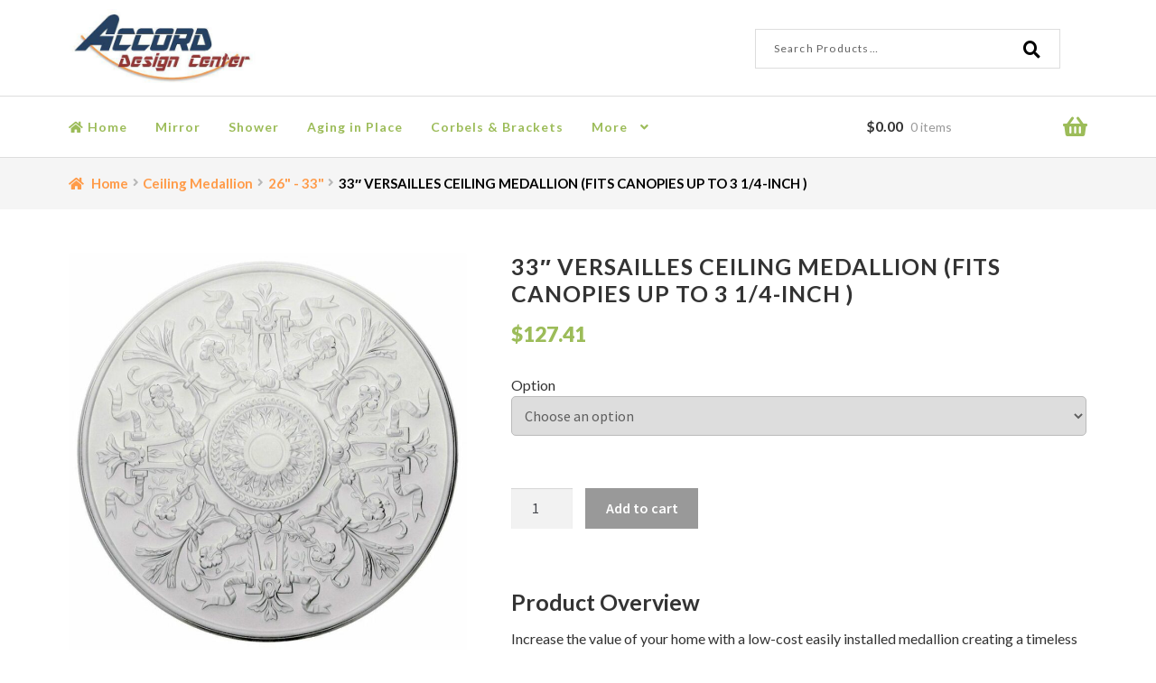

--- FILE ---
content_type: text/html; charset=UTF-8
request_url: https://acmoulding.com/product/33-versailles-ceiling-medallion-fits-canopies-up-to-3-1-4-inch/
body_size: 28347
content:
<!doctype html>
<html dir="ltr" lang="en-US" prefix="og: https://ogp.me/ns#">
<head>
<meta charset="UTF-8">
<meta name="viewport" content="width=device-width, initial-scale=1">
<link rel="profile" href="http://gmpg.org/xfn/11">
<link rel="pingback" href="https://acmoulding.com/xmlrpc.php">
<title>33″ VERSAILLES CEILING MEDALLION (FITS CANOPIES UP TO 3 1/4-INCH ) - Accord Design Center</title>
<style id='super-products-swatches' type='text/css'>.textureImage {
-webkit-background-size: cover;
-moz-background-size: cover;
-o-background-size: cover;
background-size: cover;
}.sps-swatches .swatch {
border-radius: 0% !important;
}
.sps-swatches>.swatchColor {
border-radius: 0% !important;
}.sps-swatches>.swatchColor, .sps-swatches>.swatchColor>div {
width: 88px !important;
height: 88px !important;
}
.sps-swatches .swatch {
width: 88px !important;
height: 88px !important;
line-height: 88px !important;
}.products .sps-swatches>.swatchColor, .products .sps-swatches>.swatchColor>div {
width: 1px !important;
height: 1px !important;
}
.products .sps-swatches .swatch{
width: 1px !important;
height: 1px !important;
line-height: 1px !important;
}.sps-swatches>.swatchColor.selected {
border: 2px solid 1 !important;
}
.sps-swatches .swatch.selected {
border: 2px solid 1 !important;
}
.sps-swatches .swatch-label-square.selected {
border: 2px solid 1 !important;
}
.sps-swatches .swatch-label-circle.selected {
border: 2px solid 1 !important;
}</style>
<!-- All in One SEO Pro 4.9.3 - aioseo.com -->
<meta name="description" content="Product Overview Increase the value of your home with a low-cost easily installed medallion creating a timeless focal point. Completely change the appearance of a drab or older style ceiling. A decorative ceiling medallion can really make a difference by adding a finishing touch to your light fixture. Medallions add dimension and texture, character, and vintage charm with limitless designs to match every decor style. And we offer the largest collection of designs to give you that special look you desire. Our sturdy medallions are made of the highest quality material, for a fraction of the cost of traditional plaster or wood. Our green, environmentally friendly material can be painted, gel stained, marbleized or faux finished making it ideal for a variety of interior and exterior applications. Easy installation using common woodworking tools and adhesive, provides a dramatic change with instant elegance and personality. Add luxury and attractiveness to an average ceiling fan, uninspiring light fixture, or get creative by mounting them on the wall for an innovative look. We offer two-piece ceiling medallions for ease of installation and abstract design options as well. With more than 400 styles to choose from and simple installation we are sure to have the perfect medallion to inspire a new project for the designer in you. Lightweight for quick and easy installation Exquisite detail with huge collection of exclusive designs Can be cut, drilled, glued or screwed with common tools Factory primed and ready for paint or faux finish Add a high-end upgrade inexpensively Instant renovation with minimal time and effort" />
<meta name="robots" content="max-image-preview:large" />
<link rel="canonical" href="https://acmoulding.com/product/33-versailles-ceiling-medallion-fits-canopies-up-to-3-1-4-inch/" />
<meta name="generator" content="All in One SEO Pro (AIOSEO) 4.9.3" />
<meta property="og:locale" content="en_US" />
<meta property="og:site_name" content="Accord Design Center - Accord Design Center" />
<meta property="og:type" content="article" />
<meta property="og:title" content="33″ VERSAILLES CEILING MEDALLION (FITS CANOPIES UP TO 3 1/4-INCH ) - Accord Design Center" />
<meta property="og:description" content="Product Overview Increase the value of your home with a low-cost easily installed medallion creating a timeless focal point. Completely change the appearance of a drab or older style ceiling. A decorative ceiling medallion can really make a difference by adding a finishing touch to your light fixture. Medallions add dimension and texture, character, and vintage charm with limitless designs to match every decor style. And we offer the largest collection of designs to give you that special look you desire. Our sturdy medallions are made of the highest quality material, for a fraction of the cost of traditional plaster or wood. Our green, environmentally friendly material can be painted, gel stained, marbleized or faux finished making it ideal for a variety of interior and exterior applications. Easy installation using common woodworking tools and adhesive, provides a dramatic change with instant elegance and personality. Add luxury and attractiveness to an average ceiling fan, uninspiring light fixture, or get creative by mounting them on the wall for an innovative look. We offer two-piece ceiling medallions for ease of installation and abstract design options as well. With more than 400 styles to choose from and simple installation we are sure to have the perfect medallion to inspire a new project for the designer in you. Lightweight for quick and easy installation Exquisite detail with huge collection of exclusive designs Can be cut, drilled, glued or screwed with common tools Factory primed and ready for paint or faux finish Add a high-end upgrade inexpensively Instant renovation with minimal time and effort" />
<meta property="og:url" content="https://acmoulding.com/product/33-versailles-ceiling-medallion-fits-canopies-up-to-3-1-4-inch/" />
<meta property="og:image" content="https://acmoulding.com/wp-content/uploads/2023/06/Accord-Email-Logo.png" />
<meta property="og:image:secure_url" content="https://acmoulding.com/wp-content/uploads/2023/06/Accord-Email-Logo.png" />
<meta property="og:image:width" content="598" />
<meta property="og:image:height" content="133" />
<meta property="article:published_time" content="2022-02-11T12:29:21+00:00" />
<meta property="article:modified_time" content="2023-04-06T08:30:40+00:00" />
<meta property="article:publisher" content="https://www.facebook.com/Acmoulding" />
<meta name="twitter:card" content="summary_large_image" />
<meta name="twitter:title" content="33″ VERSAILLES CEILING MEDALLION (FITS CANOPIES UP TO 3 1/4-INCH ) - Accord Design Center" />
<meta name="twitter:description" content="Product Overview Increase the value of your home with a low-cost easily installed medallion creating a timeless focal point. Completely change the appearance of a drab or older style ceiling. A decorative ceiling medallion can really make a difference by adding a finishing touch to your light fixture. Medallions add dimension and texture, character, and vintage charm with limitless designs to match every decor style. And we offer the largest collection of designs to give you that special look you desire. Our sturdy medallions are made of the highest quality material, for a fraction of the cost of traditional plaster or wood. Our green, environmentally friendly material can be painted, gel stained, marbleized or faux finished making it ideal for a variety of interior and exterior applications. Easy installation using common woodworking tools and adhesive, provides a dramatic change with instant elegance and personality. Add luxury and attractiveness to an average ceiling fan, uninspiring light fixture, or get creative by mounting them on the wall for an innovative look. We offer two-piece ceiling medallions for ease of installation and abstract design options as well. With more than 400 styles to choose from and simple installation we are sure to have the perfect medallion to inspire a new project for the designer in you. Lightweight for quick and easy installation Exquisite detail with huge collection of exclusive designs Can be cut, drilled, glued or screwed with common tools Factory primed and ready for paint or faux finish Add a high-end upgrade inexpensively Instant renovation with minimal time and effort" />
<meta name="twitter:image" content="https://acmoulding.com/wp-content/uploads/2023/06/Accord-Email-Logo.png" />
<script type="application/ld+json" class="aioseo-schema">
{"@context":"https:\/\/schema.org","@graph":[{"@type":"BreadcrumbList","@id":"https:\/\/acmoulding.com\/product\/33-versailles-ceiling-medallion-fits-canopies-up-to-3-1-4-inch\/#breadcrumblist","itemListElement":[{"@type":"ListItem","@id":"https:\/\/acmoulding.com#listItem","position":1,"name":"Home","item":"https:\/\/acmoulding.com","nextItem":{"@type":"ListItem","@id":"https:\/\/acmoulding.com\/shop\/#listItem","name":"Shop"}},{"@type":"ListItem","@id":"https:\/\/acmoulding.com\/shop\/#listItem","position":2,"name":"Shop","item":"https:\/\/acmoulding.com\/shop\/","nextItem":{"@type":"ListItem","@id":"https:\/\/acmoulding.com\/product-category\/ceiling-medallion\/#listItem","name":"Ceiling Medallion"},"previousItem":{"@type":"ListItem","@id":"https:\/\/acmoulding.com#listItem","name":"Home"}},{"@type":"ListItem","@id":"https:\/\/acmoulding.com\/product-category\/ceiling-medallion\/#listItem","position":3,"name":"Ceiling Medallion","item":"https:\/\/acmoulding.com\/product-category\/ceiling-medallion\/","nextItem":{"@type":"ListItem","@id":"https:\/\/acmoulding.com\/product-category\/ceiling-medallion\/26-33\/#listItem","name":"26\" - 33\""},"previousItem":{"@type":"ListItem","@id":"https:\/\/acmoulding.com\/shop\/#listItem","name":"Shop"}},{"@type":"ListItem","@id":"https:\/\/acmoulding.com\/product-category\/ceiling-medallion\/26-33\/#listItem","position":4,"name":"26\" - 33\"","item":"https:\/\/acmoulding.com\/product-category\/ceiling-medallion\/26-33\/","nextItem":{"@type":"ListItem","@id":"https:\/\/acmoulding.com\/product\/33-versailles-ceiling-medallion-fits-canopies-up-to-3-1-4-inch\/#listItem","name":"33&#8243; VERSAILLES CEILING MEDALLION (FITS CANOPIES UP TO 3 1\/4-INCH )"},"previousItem":{"@type":"ListItem","@id":"https:\/\/acmoulding.com\/product-category\/ceiling-medallion\/#listItem","name":"Ceiling Medallion"}},{"@type":"ListItem","@id":"https:\/\/acmoulding.com\/product\/33-versailles-ceiling-medallion-fits-canopies-up-to-3-1-4-inch\/#listItem","position":5,"name":"33&#8243; VERSAILLES CEILING MEDALLION (FITS CANOPIES UP TO 3 1\/4-INCH )","previousItem":{"@type":"ListItem","@id":"https:\/\/acmoulding.com\/product-category\/ceiling-medallion\/26-33\/#listItem","name":"26\" - 33\""}}]},{"@type":"ItemPage","@id":"https:\/\/acmoulding.com\/product\/33-versailles-ceiling-medallion-fits-canopies-up-to-3-1-4-inch\/#itempage","url":"https:\/\/acmoulding.com\/product\/33-versailles-ceiling-medallion-fits-canopies-up-to-3-1-4-inch\/","name":"33\u2033 VERSAILLES CEILING MEDALLION (FITS CANOPIES UP TO 3 1\/4-INCH ) - Accord Design Center","description":"Product Overview Increase the value of your home with a low-cost easily installed medallion creating a timeless focal point. Completely change the appearance of a drab or older style ceiling. A decorative ceiling medallion can really make a difference by adding a finishing touch to your light fixture. Medallions add dimension and texture, character, and vintage charm with limitless designs to match every decor style. And we offer the largest collection of designs to give you that special look you desire. Our sturdy medallions are made of the highest quality material, for a fraction of the cost of traditional plaster or wood. Our green, environmentally friendly material can be painted, gel stained, marbleized or faux finished making it ideal for a variety of interior and exterior applications. Easy installation using common woodworking tools and adhesive, provides a dramatic change with instant elegance and personality. Add luxury and attractiveness to an average ceiling fan, uninspiring light fixture, or get creative by mounting them on the wall for an innovative look. We offer two-piece ceiling medallions for ease of installation and abstract design options as well. With more than 400 styles to choose from and simple installation we are sure to have the perfect medallion to inspire a new project for the designer in you. Lightweight for quick and easy installation Exquisite detail with huge collection of exclusive designs Can be cut, drilled, glued or screwed with common tools Factory primed and ready for paint or faux finish Add a high-end upgrade inexpensively Instant renovation with minimal time and effort","inLanguage":"en-US","isPartOf":{"@id":"https:\/\/acmoulding.com\/#website"},"breadcrumb":{"@id":"https:\/\/acmoulding.com\/product\/33-versailles-ceiling-medallion-fits-canopies-up-to-3-1-4-inch\/#breadcrumblist"},"image":{"@type":"ImageObject","url":"https:\/\/acmoulding.com\/wp-content\/uploads\/2022\/02\/33-VERSAILLES-CEILING-MEDALLION-FITS-CANOPIES-UP-TO-3-14-INCH-1.jpg","@id":"https:\/\/acmoulding.com\/product\/33-versailles-ceiling-medallion-fits-canopies-up-to-3-1-4-inch\/#mainImage","width":888,"height":888,"caption":"33 VERSAILLES CEILING MEDALLION (FITS CANOPIES UP TO 3 14-INCH ) (1)"},"primaryImageOfPage":{"@id":"https:\/\/acmoulding.com\/product\/33-versailles-ceiling-medallion-fits-canopies-up-to-3-1-4-inch\/#mainImage"},"datePublished":"2022-02-11T12:29:21+00:00","dateModified":"2023-04-06T08:30:40+00:00"},{"@type":"Organization","@id":"https:\/\/acmoulding.com\/#organization","name":"Accord Design Center","description":"Accord Design Center","url":"https:\/\/acmoulding.com\/","telephone":"+18006042450","logo":{"@type":"ImageObject","url":"https:\/\/acmoulding.com\/wp-content\/uploads\/2023\/06\/Accord-Email-Logo.png","@id":"https:\/\/acmoulding.com\/product\/33-versailles-ceiling-medallion-fits-canopies-up-to-3-1-4-inch\/#organizationLogo","width":598,"height":133},"image":{"@id":"https:\/\/acmoulding.com\/product\/33-versailles-ceiling-medallion-fits-canopies-up-to-3-1-4-inch\/#organizationLogo"},"sameAs":["https:\/\/www.facebook.com\/Acmoulding","https:\/\/www.instagram.com\/acmoulding\/"]},{"@type":"WebPage","@id":"https:\/\/acmoulding.com\/product\/33-versailles-ceiling-medallion-fits-canopies-up-to-3-1-4-inch\/#webpage","url":"https:\/\/acmoulding.com\/product\/33-versailles-ceiling-medallion-fits-canopies-up-to-3-1-4-inch\/","name":"33\u2033 VERSAILLES CEILING MEDALLION (FITS CANOPIES UP TO 3 1\/4-INCH ) - Accord Design Center","description":"Product Overview Increase the value of your home with a low-cost easily installed medallion creating a timeless focal point. Completely change the appearance of a drab or older style ceiling. A decorative ceiling medallion can really make a difference by adding a finishing touch to your light fixture. Medallions add dimension and texture, character, and vintage charm with limitless designs to match every decor style. And we offer the largest collection of designs to give you that special look you desire. Our sturdy medallions are made of the highest quality material, for a fraction of the cost of traditional plaster or wood. Our green, environmentally friendly material can be painted, gel stained, marbleized or faux finished making it ideal for a variety of interior and exterior applications. Easy installation using common woodworking tools and adhesive, provides a dramatic change with instant elegance and personality. Add luxury and attractiveness to an average ceiling fan, uninspiring light fixture, or get creative by mounting them on the wall for an innovative look. We offer two-piece ceiling medallions for ease of installation and abstract design options as well. With more than 400 styles to choose from and simple installation we are sure to have the perfect medallion to inspire a new project for the designer in you. Lightweight for quick and easy installation Exquisite detail with huge collection of exclusive designs Can be cut, drilled, glued or screwed with common tools Factory primed and ready for paint or faux finish Add a high-end upgrade inexpensively Instant renovation with minimal time and effort","inLanguage":"en-US","isPartOf":{"@id":"https:\/\/acmoulding.com\/#website"},"breadcrumb":{"@id":"https:\/\/acmoulding.com\/product\/33-versailles-ceiling-medallion-fits-canopies-up-to-3-1-4-inch\/#breadcrumblist"},"image":{"@type":"ImageObject","url":"https:\/\/acmoulding.com\/wp-content\/uploads\/2022\/02\/33-VERSAILLES-CEILING-MEDALLION-FITS-CANOPIES-UP-TO-3-14-INCH-1.jpg","@id":"https:\/\/acmoulding.com\/product\/33-versailles-ceiling-medallion-fits-canopies-up-to-3-1-4-inch\/#mainImage","width":888,"height":888,"caption":"33 VERSAILLES CEILING MEDALLION (FITS CANOPIES UP TO 3 14-INCH ) (1)"},"primaryImageOfPage":{"@id":"https:\/\/acmoulding.com\/product\/33-versailles-ceiling-medallion-fits-canopies-up-to-3-1-4-inch\/#mainImage"},"datePublished":"2022-02-11T12:29:21+00:00","dateModified":"2023-04-06T08:30:40+00:00"},{"@type":"WebSite","@id":"https:\/\/acmoulding.com\/#website","url":"https:\/\/acmoulding.com\/","name":"Accord Design Center","alternateName":"Acmoulding","description":"Accord Design Center","inLanguage":"en-US","publisher":{"@id":"https:\/\/acmoulding.com\/#organization"}}]}
</script>
<!-- All in One SEO Pro -->
<script>window._wca = window._wca || [];</script>
<link rel='dns-prefetch' href='//stats.wp.com' />
<link rel='dns-prefetch' href='//web.squarecdn.com' />
<link rel='dns-prefetch' href='//www.googletagmanager.com' />
<link rel='dns-prefetch' href='//fonts.googleapis.com' />
<link rel="alternate" type="application/rss+xml" title="Accord Design Center &raquo; Feed" href="https://acmoulding.com/feed/" />
<link rel="alternate" type="application/rss+xml" title="Accord Design Center &raquo; Comments Feed" href="https://acmoulding.com/comments/feed/" />
<link rel="alternate" title="oEmbed (JSON)" type="application/json+oembed" href="https://acmoulding.com/wp-json/oembed/1.0/embed?url=https%3A%2F%2Facmoulding.com%2Fproduct%2F33-versailles-ceiling-medallion-fits-canopies-up-to-3-1-4-inch%2F" />
<link rel="alternate" title="oEmbed (XML)" type="text/xml+oembed" href="https://acmoulding.com/wp-json/oembed/1.0/embed?url=https%3A%2F%2Facmoulding.com%2Fproduct%2F33-versailles-ceiling-medallion-fits-canopies-up-to-3-1-4-inch%2F&#038;format=xml" />
<!-- This site uses the Google Analytics by MonsterInsights plugin v9.11.1 - Using Analytics tracking - https://www.monsterinsights.com/ -->
<script src="//www.googletagmanager.com/gtag/js?id=G-RJZSY1D86W"  data-cfasync="false" data-wpfc-render="false" async></script>
<script data-cfasync="false" data-wpfc-render="false">
var mi_version = '9.11.1';
var mi_track_user = true;
var mi_no_track_reason = '';
var MonsterInsightsDefaultLocations = {"page_location":"https:\/\/acmoulding.com\/product\/33-versailles-ceiling-medallion-fits-canopies-up-to-3-1-4-inch\/"};
if ( typeof MonsterInsightsPrivacyGuardFilter === 'function' ) {
var MonsterInsightsLocations = (typeof MonsterInsightsExcludeQuery === 'object') ? MonsterInsightsPrivacyGuardFilter( MonsterInsightsExcludeQuery ) : MonsterInsightsPrivacyGuardFilter( MonsterInsightsDefaultLocations );
} else {
var MonsterInsightsLocations = (typeof MonsterInsightsExcludeQuery === 'object') ? MonsterInsightsExcludeQuery : MonsterInsightsDefaultLocations;
}
var disableStrs = [
'ga-disable-G-RJZSY1D86W',
];
/* Function to detect opted out users */
function __gtagTrackerIsOptedOut() {
for (var index = 0; index < disableStrs.length; index++) {
if (document.cookie.indexOf(disableStrs[index] + '=true') > -1) {
return true;
}
}
return false;
}
/* Disable tracking if the opt-out cookie exists. */
if (__gtagTrackerIsOptedOut()) {
for (var index = 0; index < disableStrs.length; index++) {
window[disableStrs[index]] = true;
}
}
/* Opt-out function */
function __gtagTrackerOptout() {
for (var index = 0; index < disableStrs.length; index++) {
document.cookie = disableStrs[index] + '=true; expires=Thu, 31 Dec 2099 23:59:59 UTC; path=/';
window[disableStrs[index]] = true;
}
}
if ('undefined' === typeof gaOptout) {
function gaOptout() {
__gtagTrackerOptout();
}
}
window.dataLayer = window.dataLayer || [];
window.MonsterInsightsDualTracker = {
helpers: {},
trackers: {},
};
if (mi_track_user) {
function __gtagDataLayer() {
dataLayer.push(arguments);
}
function __gtagTracker(type, name, parameters) {
if (!parameters) {
parameters = {};
}
if (parameters.send_to) {
__gtagDataLayer.apply(null, arguments);
return;
}
if (type === 'event') {
parameters.send_to = monsterinsights_frontend.v4_id;
var hookName = name;
if (typeof parameters['event_category'] !== 'undefined') {
hookName = parameters['event_category'] + ':' + name;
}
if (typeof MonsterInsightsDualTracker.trackers[hookName] !== 'undefined') {
MonsterInsightsDualTracker.trackers[hookName](parameters);
} else {
__gtagDataLayer('event', name, parameters);
}
} else {
__gtagDataLayer.apply(null, arguments);
}
}
__gtagTracker('js', new Date());
__gtagTracker('set', {
'developer_id.dZGIzZG': true,
});
if ( MonsterInsightsLocations.page_location ) {
__gtagTracker('set', MonsterInsightsLocations);
}
__gtagTracker('config', 'G-RJZSY1D86W', {"forceSSL":"true","link_attribution":"true"} );
window.gtag = __gtagTracker;										(function () {
/* https://developers.google.com/analytics/devguides/collection/analyticsjs/ */
/* ga and __gaTracker compatibility shim. */
var noopfn = function () {
return null;
};
var newtracker = function () {
return new Tracker();
};
var Tracker = function () {
return null;
};
var p = Tracker.prototype;
p.get = noopfn;
p.set = noopfn;
p.send = function () {
var args = Array.prototype.slice.call(arguments);
args.unshift('send');
__gaTracker.apply(null, args);
};
var __gaTracker = function () {
var len = arguments.length;
if (len === 0) {
return;
}
var f = arguments[len - 1];
if (typeof f !== 'object' || f === null || typeof f.hitCallback !== 'function') {
if ('send' === arguments[0]) {
var hitConverted, hitObject = false, action;
if ('event' === arguments[1]) {
if ('undefined' !== typeof arguments[3]) {
hitObject = {
'eventAction': arguments[3],
'eventCategory': arguments[2],
'eventLabel': arguments[4],
'value': arguments[5] ? arguments[5] : 1,
}
}
}
if ('pageview' === arguments[1]) {
if ('undefined' !== typeof arguments[2]) {
hitObject = {
'eventAction': 'page_view',
'page_path': arguments[2],
}
}
}
if (typeof arguments[2] === 'object') {
hitObject = arguments[2];
}
if (typeof arguments[5] === 'object') {
Object.assign(hitObject, arguments[5]);
}
if ('undefined' !== typeof arguments[1].hitType) {
hitObject = arguments[1];
if ('pageview' === hitObject.hitType) {
hitObject.eventAction = 'page_view';
}
}
if (hitObject) {
action = 'timing' === arguments[1].hitType ? 'timing_complete' : hitObject.eventAction;
hitConverted = mapArgs(hitObject);
__gtagTracker('event', action, hitConverted);
}
}
return;
}
function mapArgs(args) {
var arg, hit = {};
var gaMap = {
'eventCategory': 'event_category',
'eventAction': 'event_action',
'eventLabel': 'event_label',
'eventValue': 'event_value',
'nonInteraction': 'non_interaction',
'timingCategory': 'event_category',
'timingVar': 'name',
'timingValue': 'value',
'timingLabel': 'event_label',
'page': 'page_path',
'location': 'page_location',
'title': 'page_title',
'referrer' : 'page_referrer',
};
for (arg in args) {
if (!(!args.hasOwnProperty(arg) || !gaMap.hasOwnProperty(arg))) {
hit[gaMap[arg]] = args[arg];
} else {
hit[arg] = args[arg];
}
}
return hit;
}
try {
f.hitCallback();
} catch (ex) {
}
};
__gaTracker.create = newtracker;
__gaTracker.getByName = newtracker;
__gaTracker.getAll = function () {
return [];
};
__gaTracker.remove = noopfn;
__gaTracker.loaded = true;
window['__gaTracker'] = __gaTracker;
})();
} else {
console.log("");
(function () {
function __gtagTracker() {
return null;
}
window['__gtagTracker'] = __gtagTracker;
window['gtag'] = __gtagTracker;
})();
}
</script>
<!-- / Google Analytics by MonsterInsights -->
<style id='wp-img-auto-sizes-contain-inline-css'>
img:is([sizes=auto i],[sizes^="auto," i]){contain-intrinsic-size:3000px 1500px}
/*# sourceURL=wp-img-auto-sizes-contain-inline-css */
</style>
<!-- <link rel='stylesheet' id='cf7ic_style-css' href='https://acmoulding.com/wp-content/plugins/contact-form-7-image-captcha/css/cf7ic-style.css?ver=3.3.7' media='all' /> -->
<link rel="stylesheet" type="text/css" href="//acmoulding.com/wp-content/cache/wpfc-minified/lnacrgug/401vo.css" media="all"/>
<style id='wp-block-library-inline-css'>
:root{--wp-block-synced-color:#7a00df;--wp-block-synced-color--rgb:122,0,223;--wp-bound-block-color:var(--wp-block-synced-color);--wp-editor-canvas-background:#ddd;--wp-admin-theme-color:#007cba;--wp-admin-theme-color--rgb:0,124,186;--wp-admin-theme-color-darker-10:#006ba1;--wp-admin-theme-color-darker-10--rgb:0,107,160.5;--wp-admin-theme-color-darker-20:#005a87;--wp-admin-theme-color-darker-20--rgb:0,90,135;--wp-admin-border-width-focus:2px}@media (min-resolution:192dpi){:root{--wp-admin-border-width-focus:1.5px}}.wp-element-button{cursor:pointer}:root .has-very-light-gray-background-color{background-color:#eee}:root .has-very-dark-gray-background-color{background-color:#313131}:root .has-very-light-gray-color{color:#eee}:root .has-very-dark-gray-color{color:#313131}:root .has-vivid-green-cyan-to-vivid-cyan-blue-gradient-background{background:linear-gradient(135deg,#00d084,#0693e3)}:root .has-purple-crush-gradient-background{background:linear-gradient(135deg,#34e2e4,#4721fb 50%,#ab1dfe)}:root .has-hazy-dawn-gradient-background{background:linear-gradient(135deg,#faaca8,#dad0ec)}:root .has-subdued-olive-gradient-background{background:linear-gradient(135deg,#fafae1,#67a671)}:root .has-atomic-cream-gradient-background{background:linear-gradient(135deg,#fdd79a,#004a59)}:root .has-nightshade-gradient-background{background:linear-gradient(135deg,#330968,#31cdcf)}:root .has-midnight-gradient-background{background:linear-gradient(135deg,#020381,#2874fc)}:root{--wp--preset--font-size--normal:16px;--wp--preset--font-size--huge:42px}.has-regular-font-size{font-size:1em}.has-larger-font-size{font-size:2.625em}.has-normal-font-size{font-size:var(--wp--preset--font-size--normal)}.has-huge-font-size{font-size:var(--wp--preset--font-size--huge)}.has-text-align-center{text-align:center}.has-text-align-left{text-align:left}.has-text-align-right{text-align:right}.has-fit-text{white-space:nowrap!important}#end-resizable-editor-section{display:none}.aligncenter{clear:both}.items-justified-left{justify-content:flex-start}.items-justified-center{justify-content:center}.items-justified-right{justify-content:flex-end}.items-justified-space-between{justify-content:space-between}.screen-reader-text{border:0;clip-path:inset(50%);height:1px;margin:-1px;overflow:hidden;padding:0;position:absolute;width:1px;word-wrap:normal!important}.screen-reader-text:focus{background-color:#ddd;clip-path:none;color:#444;display:block;font-size:1em;height:auto;left:5px;line-height:normal;padding:15px 23px 14px;text-decoration:none;top:5px;width:auto;z-index:100000}html :where(.has-border-color){border-style:solid}html :where([style*=border-top-color]){border-top-style:solid}html :where([style*=border-right-color]){border-right-style:solid}html :where([style*=border-bottom-color]){border-bottom-style:solid}html :where([style*=border-left-color]){border-left-style:solid}html :where([style*=border-width]){border-style:solid}html :where([style*=border-top-width]){border-top-style:solid}html :where([style*=border-right-width]){border-right-style:solid}html :where([style*=border-bottom-width]){border-bottom-style:solid}html :where([style*=border-left-width]){border-left-style:solid}html :where(img[class*=wp-image-]){height:auto;max-width:100%}:where(figure){margin:0 0 1em}html :where(.is-position-sticky){--wp-admin--admin-bar--position-offset:var(--wp-admin--admin-bar--height,0px)}@media screen and (max-width:600px){html :where(.is-position-sticky){--wp-admin--admin-bar--position-offset:0px}}
/*# sourceURL=wp-block-library-inline-css */
</style><style id='wp-block-heading-inline-css'>
h1:where(.wp-block-heading).has-background,h2:where(.wp-block-heading).has-background,h3:where(.wp-block-heading).has-background,h4:where(.wp-block-heading).has-background,h5:where(.wp-block-heading).has-background,h6:where(.wp-block-heading).has-background{padding:1.25em 2.375em}h1.has-text-align-left[style*=writing-mode]:where([style*=vertical-lr]),h1.has-text-align-right[style*=writing-mode]:where([style*=vertical-rl]),h2.has-text-align-left[style*=writing-mode]:where([style*=vertical-lr]),h2.has-text-align-right[style*=writing-mode]:where([style*=vertical-rl]),h3.has-text-align-left[style*=writing-mode]:where([style*=vertical-lr]),h3.has-text-align-right[style*=writing-mode]:where([style*=vertical-rl]),h4.has-text-align-left[style*=writing-mode]:where([style*=vertical-lr]),h4.has-text-align-right[style*=writing-mode]:where([style*=vertical-rl]),h5.has-text-align-left[style*=writing-mode]:where([style*=vertical-lr]),h5.has-text-align-right[style*=writing-mode]:where([style*=vertical-rl]),h6.has-text-align-left[style*=writing-mode]:where([style*=vertical-lr]),h6.has-text-align-right[style*=writing-mode]:where([style*=vertical-rl]){rotate:180deg}
/*# sourceURL=https://acmoulding.com/wp-includes/blocks/heading/style.min.css */
</style>
<style id='wp-block-image-inline-css'>
.wp-block-image>a,.wp-block-image>figure>a{display:inline-block}.wp-block-image img{box-sizing:border-box;height:auto;max-width:100%;vertical-align:bottom}@media not (prefers-reduced-motion){.wp-block-image img.hide{visibility:hidden}.wp-block-image img.show{animation:show-content-image .4s}}.wp-block-image[style*=border-radius] img,.wp-block-image[style*=border-radius]>a{border-radius:inherit}.wp-block-image.has-custom-border img{box-sizing:border-box}.wp-block-image.aligncenter{text-align:center}.wp-block-image.alignfull>a,.wp-block-image.alignwide>a{width:100%}.wp-block-image.alignfull img,.wp-block-image.alignwide img{height:auto;width:100%}.wp-block-image .aligncenter,.wp-block-image .alignleft,.wp-block-image .alignright,.wp-block-image.aligncenter,.wp-block-image.alignleft,.wp-block-image.alignright{display:table}.wp-block-image .aligncenter>figcaption,.wp-block-image .alignleft>figcaption,.wp-block-image .alignright>figcaption,.wp-block-image.aligncenter>figcaption,.wp-block-image.alignleft>figcaption,.wp-block-image.alignright>figcaption{caption-side:bottom;display:table-caption}.wp-block-image .alignleft{float:left;margin:.5em 1em .5em 0}.wp-block-image .alignright{float:right;margin:.5em 0 .5em 1em}.wp-block-image .aligncenter{margin-left:auto;margin-right:auto}.wp-block-image :where(figcaption){margin-bottom:1em;margin-top:.5em}.wp-block-image.is-style-circle-mask img{border-radius:9999px}@supports ((-webkit-mask-image:none) or (mask-image:none)) or (-webkit-mask-image:none){.wp-block-image.is-style-circle-mask img{border-radius:0;-webkit-mask-image:url('data:image/svg+xml;utf8,<svg viewBox="0 0 100 100" xmlns="http://www.w3.org/2000/svg"><circle cx="50" cy="50" r="50"/></svg>');mask-image:url('data:image/svg+xml;utf8,<svg viewBox="0 0 100 100" xmlns="http://www.w3.org/2000/svg"><circle cx="50" cy="50" r="50"/></svg>');mask-mode:alpha;-webkit-mask-position:center;mask-position:center;-webkit-mask-repeat:no-repeat;mask-repeat:no-repeat;-webkit-mask-size:contain;mask-size:contain}}:root :where(.wp-block-image.is-style-rounded img,.wp-block-image .is-style-rounded img){border-radius:9999px}.wp-block-image figure{margin:0}.wp-lightbox-container{display:flex;flex-direction:column;position:relative}.wp-lightbox-container img{cursor:zoom-in}.wp-lightbox-container img:hover+button{opacity:1}.wp-lightbox-container button{align-items:center;backdrop-filter:blur(16px) saturate(180%);background-color:#5a5a5a40;border:none;border-radius:4px;cursor:zoom-in;display:flex;height:20px;justify-content:center;opacity:0;padding:0;position:absolute;right:16px;text-align:center;top:16px;width:20px;z-index:100}@media not (prefers-reduced-motion){.wp-lightbox-container button{transition:opacity .2s ease}}.wp-lightbox-container button:focus-visible{outline:3px auto #5a5a5a40;outline:3px auto -webkit-focus-ring-color;outline-offset:3px}.wp-lightbox-container button:hover{cursor:pointer;opacity:1}.wp-lightbox-container button:focus{opacity:1}.wp-lightbox-container button:focus,.wp-lightbox-container button:hover,.wp-lightbox-container button:not(:hover):not(:active):not(.has-background){background-color:#5a5a5a40;border:none}.wp-lightbox-overlay{box-sizing:border-box;cursor:zoom-out;height:100vh;left:0;overflow:hidden;position:fixed;top:0;visibility:hidden;width:100%;z-index:100000}.wp-lightbox-overlay .close-button{align-items:center;cursor:pointer;display:flex;justify-content:center;min-height:40px;min-width:40px;padding:0;position:absolute;right:calc(env(safe-area-inset-right) + 16px);top:calc(env(safe-area-inset-top) + 16px);z-index:5000000}.wp-lightbox-overlay .close-button:focus,.wp-lightbox-overlay .close-button:hover,.wp-lightbox-overlay .close-button:not(:hover):not(:active):not(.has-background){background:none;border:none}.wp-lightbox-overlay .lightbox-image-container{height:var(--wp--lightbox-container-height);left:50%;overflow:hidden;position:absolute;top:50%;transform:translate(-50%,-50%);transform-origin:top left;width:var(--wp--lightbox-container-width);z-index:9999999999}.wp-lightbox-overlay .wp-block-image{align-items:center;box-sizing:border-box;display:flex;height:100%;justify-content:center;margin:0;position:relative;transform-origin:0 0;width:100%;z-index:3000000}.wp-lightbox-overlay .wp-block-image img{height:var(--wp--lightbox-image-height);min-height:var(--wp--lightbox-image-height);min-width:var(--wp--lightbox-image-width);width:var(--wp--lightbox-image-width)}.wp-lightbox-overlay .wp-block-image figcaption{display:none}.wp-lightbox-overlay button{background:none;border:none}.wp-lightbox-overlay .scrim{background-color:#fff;height:100%;opacity:.9;position:absolute;width:100%;z-index:2000000}.wp-lightbox-overlay.active{visibility:visible}@media not (prefers-reduced-motion){.wp-lightbox-overlay.active{animation:turn-on-visibility .25s both}.wp-lightbox-overlay.active img{animation:turn-on-visibility .35s both}.wp-lightbox-overlay.show-closing-animation:not(.active){animation:turn-off-visibility .35s both}.wp-lightbox-overlay.show-closing-animation:not(.active) img{animation:turn-off-visibility .25s both}.wp-lightbox-overlay.zoom.active{animation:none;opacity:1;visibility:visible}.wp-lightbox-overlay.zoom.active .lightbox-image-container{animation:lightbox-zoom-in .4s}.wp-lightbox-overlay.zoom.active .lightbox-image-container img{animation:none}.wp-lightbox-overlay.zoom.active .scrim{animation:turn-on-visibility .4s forwards}.wp-lightbox-overlay.zoom.show-closing-animation:not(.active){animation:none}.wp-lightbox-overlay.zoom.show-closing-animation:not(.active) .lightbox-image-container{animation:lightbox-zoom-out .4s}.wp-lightbox-overlay.zoom.show-closing-animation:not(.active) .lightbox-image-container img{animation:none}.wp-lightbox-overlay.zoom.show-closing-animation:not(.active) .scrim{animation:turn-off-visibility .4s forwards}}@keyframes show-content-image{0%{visibility:hidden}99%{visibility:hidden}to{visibility:visible}}@keyframes turn-on-visibility{0%{opacity:0}to{opacity:1}}@keyframes turn-off-visibility{0%{opacity:1;visibility:visible}99%{opacity:0;visibility:visible}to{opacity:0;visibility:hidden}}@keyframes lightbox-zoom-in{0%{transform:translate(calc((-100vw + var(--wp--lightbox-scrollbar-width))/2 + var(--wp--lightbox-initial-left-position)),calc(-50vh + var(--wp--lightbox-initial-top-position))) scale(var(--wp--lightbox-scale))}to{transform:translate(-50%,-50%) scale(1)}}@keyframes lightbox-zoom-out{0%{transform:translate(-50%,-50%) scale(1);visibility:visible}99%{visibility:visible}to{transform:translate(calc((-100vw + var(--wp--lightbox-scrollbar-width))/2 + var(--wp--lightbox-initial-left-position)),calc(-50vh + var(--wp--lightbox-initial-top-position))) scale(var(--wp--lightbox-scale));visibility:hidden}}
/*# sourceURL=https://acmoulding.com/wp-includes/blocks/image/style.min.css */
</style>
<style id='wp-block-image-theme-inline-css'>
:root :where(.wp-block-image figcaption){color:#555;font-size:13px;text-align:center}.is-dark-theme :root :where(.wp-block-image figcaption){color:#ffffffa6}.wp-block-image{margin:0 0 1em}
/*# sourceURL=https://acmoulding.com/wp-includes/blocks/image/theme.min.css */
</style>
<style id='wp-block-columns-inline-css'>
.wp-block-columns{box-sizing:border-box;display:flex;flex-wrap:wrap!important}@media (min-width:782px){.wp-block-columns{flex-wrap:nowrap!important}}.wp-block-columns{align-items:normal!important}.wp-block-columns.are-vertically-aligned-top{align-items:flex-start}.wp-block-columns.are-vertically-aligned-center{align-items:center}.wp-block-columns.are-vertically-aligned-bottom{align-items:flex-end}@media (max-width:781px){.wp-block-columns:not(.is-not-stacked-on-mobile)>.wp-block-column{flex-basis:100%!important}}@media (min-width:782px){.wp-block-columns:not(.is-not-stacked-on-mobile)>.wp-block-column{flex-basis:0;flex-grow:1}.wp-block-columns:not(.is-not-stacked-on-mobile)>.wp-block-column[style*=flex-basis]{flex-grow:0}}.wp-block-columns.is-not-stacked-on-mobile{flex-wrap:nowrap!important}.wp-block-columns.is-not-stacked-on-mobile>.wp-block-column{flex-basis:0;flex-grow:1}.wp-block-columns.is-not-stacked-on-mobile>.wp-block-column[style*=flex-basis]{flex-grow:0}:where(.wp-block-columns){margin-bottom:1.75em}:where(.wp-block-columns.has-background){padding:1.25em 2.375em}.wp-block-column{flex-grow:1;min-width:0;overflow-wrap:break-word;word-break:break-word}.wp-block-column.is-vertically-aligned-top{align-self:flex-start}.wp-block-column.is-vertically-aligned-center{align-self:center}.wp-block-column.is-vertically-aligned-bottom{align-self:flex-end}.wp-block-column.is-vertically-aligned-stretch{align-self:stretch}.wp-block-column.is-vertically-aligned-bottom,.wp-block-column.is-vertically-aligned-center,.wp-block-column.is-vertically-aligned-top{width:100%}
/*# sourceURL=https://acmoulding.com/wp-includes/blocks/columns/style.min.css */
</style>
<style id='wp-block-group-inline-css'>
.wp-block-group{box-sizing:border-box}:where(.wp-block-group.wp-block-group-is-layout-constrained){position:relative}
/*# sourceURL=https://acmoulding.com/wp-includes/blocks/group/style.min.css */
</style>
<style id='wp-block-group-theme-inline-css'>
:where(.wp-block-group.has-background){padding:1.25em 2.375em}
/*# sourceURL=https://acmoulding.com/wp-includes/blocks/group/theme.min.css */
</style>
<style id='wp-block-paragraph-inline-css'>
.is-small-text{font-size:.875em}.is-regular-text{font-size:1em}.is-large-text{font-size:2.25em}.is-larger-text{font-size:3em}.has-drop-cap:not(:focus):first-letter{float:left;font-size:8.4em;font-style:normal;font-weight:100;line-height:.68;margin:.05em .1em 0 0;text-transform:uppercase}body.rtl .has-drop-cap:not(:focus):first-letter{float:none;margin-left:.1em}p.has-drop-cap.has-background{overflow:hidden}:root :where(p.has-background){padding:1.25em 2.375em}:where(p.has-text-color:not(.has-link-color)) a{color:inherit}p.has-text-align-left[style*="writing-mode:vertical-lr"],p.has-text-align-right[style*="writing-mode:vertical-rl"]{rotate:180deg}
/*# sourceURL=https://acmoulding.com/wp-includes/blocks/paragraph/style.min.css */
</style>
<style id='wp-block-separator-inline-css'>
@charset "UTF-8";.wp-block-separator{border:none;border-top:2px solid}:root :where(.wp-block-separator.is-style-dots){height:auto;line-height:1;text-align:center}:root :where(.wp-block-separator.is-style-dots):before{color:currentColor;content:"···";font-family:serif;font-size:1.5em;letter-spacing:2em;padding-left:2em}.wp-block-separator.is-style-dots{background:none!important;border:none!important}
/*# sourceURL=https://acmoulding.com/wp-includes/blocks/separator/style.min.css */
</style>
<style id='wp-block-separator-theme-inline-css'>
.wp-block-separator.has-css-opacity{opacity:.4}.wp-block-separator{border:none;border-bottom:2px solid;margin-left:auto;margin-right:auto}.wp-block-separator.has-alpha-channel-opacity{opacity:1}.wp-block-separator:not(.is-style-wide):not(.is-style-dots){width:100px}.wp-block-separator.has-background:not(.is-style-dots){border-bottom:none;height:1px}.wp-block-separator.has-background:not(.is-style-wide):not(.is-style-dots){height:2px}
/*# sourceURL=https://acmoulding.com/wp-includes/blocks/separator/theme.min.css */
</style>
<style id='wp-block-spacer-inline-css'>
.wp-block-spacer{clear:both}
/*# sourceURL=https://acmoulding.com/wp-includes/blocks/spacer/style.min.css */
</style>
<style id='global-styles-inline-css'>
:root{--wp--preset--aspect-ratio--square: 1;--wp--preset--aspect-ratio--4-3: 4/3;--wp--preset--aspect-ratio--3-4: 3/4;--wp--preset--aspect-ratio--3-2: 3/2;--wp--preset--aspect-ratio--2-3: 2/3;--wp--preset--aspect-ratio--16-9: 16/9;--wp--preset--aspect-ratio--9-16: 9/16;--wp--preset--color--black: #000000;--wp--preset--color--cyan-bluish-gray: #abb8c3;--wp--preset--color--white: #ffffff;--wp--preset--color--pale-pink: #f78da7;--wp--preset--color--vivid-red: #cf2e2e;--wp--preset--color--luminous-vivid-orange: #ff6900;--wp--preset--color--luminous-vivid-amber: #fcb900;--wp--preset--color--light-green-cyan: #7bdcb5;--wp--preset--color--vivid-green-cyan: #00d084;--wp--preset--color--pale-cyan-blue: #8ed1fc;--wp--preset--color--vivid-cyan-blue: #0693e3;--wp--preset--color--vivid-purple: #9b51e0;--wp--preset--gradient--vivid-cyan-blue-to-vivid-purple: linear-gradient(135deg,rgb(6,147,227) 0%,rgb(155,81,224) 100%);--wp--preset--gradient--light-green-cyan-to-vivid-green-cyan: linear-gradient(135deg,rgb(122,220,180) 0%,rgb(0,208,130) 100%);--wp--preset--gradient--luminous-vivid-amber-to-luminous-vivid-orange: linear-gradient(135deg,rgb(252,185,0) 0%,rgb(255,105,0) 100%);--wp--preset--gradient--luminous-vivid-orange-to-vivid-red: linear-gradient(135deg,rgb(255,105,0) 0%,rgb(207,46,46) 100%);--wp--preset--gradient--very-light-gray-to-cyan-bluish-gray: linear-gradient(135deg,rgb(238,238,238) 0%,rgb(169,184,195) 100%);--wp--preset--gradient--cool-to-warm-spectrum: linear-gradient(135deg,rgb(74,234,220) 0%,rgb(151,120,209) 20%,rgb(207,42,186) 40%,rgb(238,44,130) 60%,rgb(251,105,98) 80%,rgb(254,248,76) 100%);--wp--preset--gradient--blush-light-purple: linear-gradient(135deg,rgb(255,206,236) 0%,rgb(152,150,240) 100%);--wp--preset--gradient--blush-bordeaux: linear-gradient(135deg,rgb(254,205,165) 0%,rgb(254,45,45) 50%,rgb(107,0,62) 100%);--wp--preset--gradient--luminous-dusk: linear-gradient(135deg,rgb(255,203,112) 0%,rgb(199,81,192) 50%,rgb(65,88,208) 100%);--wp--preset--gradient--pale-ocean: linear-gradient(135deg,rgb(255,245,203) 0%,rgb(182,227,212) 50%,rgb(51,167,181) 100%);--wp--preset--gradient--electric-grass: linear-gradient(135deg,rgb(202,248,128) 0%,rgb(113,206,126) 100%);--wp--preset--gradient--midnight: linear-gradient(135deg,rgb(2,3,129) 0%,rgb(40,116,252) 100%);--wp--preset--font-size--small: 14px;--wp--preset--font-size--medium: 23px;--wp--preset--font-size--large: 26px;--wp--preset--font-size--x-large: 42px;--wp--preset--font-size--normal: 16px;--wp--preset--font-size--huge: 37px;--wp--preset--spacing--20: 0.44rem;--wp--preset--spacing--30: 0.67rem;--wp--preset--spacing--40: 1rem;--wp--preset--spacing--50: 1.5rem;--wp--preset--spacing--60: 2.25rem;--wp--preset--spacing--70: 3.38rem;--wp--preset--spacing--80: 5.06rem;--wp--preset--shadow--natural: 6px 6px 9px rgba(0, 0, 0, 0.2);--wp--preset--shadow--deep: 12px 12px 50px rgba(0, 0, 0, 0.4);--wp--preset--shadow--sharp: 6px 6px 0px rgba(0, 0, 0, 0.2);--wp--preset--shadow--outlined: 6px 6px 0px -3px rgb(255, 255, 255), 6px 6px rgb(0, 0, 0);--wp--preset--shadow--crisp: 6px 6px 0px rgb(0, 0, 0);}:root :where(.is-layout-flow) > :first-child{margin-block-start: 0;}:root :where(.is-layout-flow) > :last-child{margin-block-end: 0;}:root :where(.is-layout-flow) > *{margin-block-start: 24px;margin-block-end: 0;}:root :where(.is-layout-constrained) > :first-child{margin-block-start: 0;}:root :where(.is-layout-constrained) > :last-child{margin-block-end: 0;}:root :where(.is-layout-constrained) > *{margin-block-start: 24px;margin-block-end: 0;}:root :where(.is-layout-flex){gap: 24px;}:root :where(.is-layout-grid){gap: 24px;}body .is-layout-flex{display: flex;}.is-layout-flex{flex-wrap: wrap;align-items: center;}.is-layout-flex > :is(*, div){margin: 0;}body .is-layout-grid{display: grid;}.is-layout-grid > :is(*, div){margin: 0;}.has-black-color{color: var(--wp--preset--color--black) !important;}.has-cyan-bluish-gray-color{color: var(--wp--preset--color--cyan-bluish-gray) !important;}.has-white-color{color: var(--wp--preset--color--white) !important;}.has-pale-pink-color{color: var(--wp--preset--color--pale-pink) !important;}.has-vivid-red-color{color: var(--wp--preset--color--vivid-red) !important;}.has-luminous-vivid-orange-color{color: var(--wp--preset--color--luminous-vivid-orange) !important;}.has-luminous-vivid-amber-color{color: var(--wp--preset--color--luminous-vivid-amber) !important;}.has-light-green-cyan-color{color: var(--wp--preset--color--light-green-cyan) !important;}.has-vivid-green-cyan-color{color: var(--wp--preset--color--vivid-green-cyan) !important;}.has-pale-cyan-blue-color{color: var(--wp--preset--color--pale-cyan-blue) !important;}.has-vivid-cyan-blue-color{color: var(--wp--preset--color--vivid-cyan-blue) !important;}.has-vivid-purple-color{color: var(--wp--preset--color--vivid-purple) !important;}.has-black-background-color{background-color: var(--wp--preset--color--black) !important;}.has-cyan-bluish-gray-background-color{background-color: var(--wp--preset--color--cyan-bluish-gray) !important;}.has-white-background-color{background-color: var(--wp--preset--color--white) !important;}.has-pale-pink-background-color{background-color: var(--wp--preset--color--pale-pink) !important;}.has-vivid-red-background-color{background-color: var(--wp--preset--color--vivid-red) !important;}.has-luminous-vivid-orange-background-color{background-color: var(--wp--preset--color--luminous-vivid-orange) !important;}.has-luminous-vivid-amber-background-color{background-color: var(--wp--preset--color--luminous-vivid-amber) !important;}.has-light-green-cyan-background-color{background-color: var(--wp--preset--color--light-green-cyan) !important;}.has-vivid-green-cyan-background-color{background-color: var(--wp--preset--color--vivid-green-cyan) !important;}.has-pale-cyan-blue-background-color{background-color: var(--wp--preset--color--pale-cyan-blue) !important;}.has-vivid-cyan-blue-background-color{background-color: var(--wp--preset--color--vivid-cyan-blue) !important;}.has-vivid-purple-background-color{background-color: var(--wp--preset--color--vivid-purple) !important;}.has-black-border-color{border-color: var(--wp--preset--color--black) !important;}.has-cyan-bluish-gray-border-color{border-color: var(--wp--preset--color--cyan-bluish-gray) !important;}.has-white-border-color{border-color: var(--wp--preset--color--white) !important;}.has-pale-pink-border-color{border-color: var(--wp--preset--color--pale-pink) !important;}.has-vivid-red-border-color{border-color: var(--wp--preset--color--vivid-red) !important;}.has-luminous-vivid-orange-border-color{border-color: var(--wp--preset--color--luminous-vivid-orange) !important;}.has-luminous-vivid-amber-border-color{border-color: var(--wp--preset--color--luminous-vivid-amber) !important;}.has-light-green-cyan-border-color{border-color: var(--wp--preset--color--light-green-cyan) !important;}.has-vivid-green-cyan-border-color{border-color: var(--wp--preset--color--vivid-green-cyan) !important;}.has-pale-cyan-blue-border-color{border-color: var(--wp--preset--color--pale-cyan-blue) !important;}.has-vivid-cyan-blue-border-color{border-color: var(--wp--preset--color--vivid-cyan-blue) !important;}.has-vivid-purple-border-color{border-color: var(--wp--preset--color--vivid-purple) !important;}.has-vivid-cyan-blue-to-vivid-purple-gradient-background{background: var(--wp--preset--gradient--vivid-cyan-blue-to-vivid-purple) !important;}.has-light-green-cyan-to-vivid-green-cyan-gradient-background{background: var(--wp--preset--gradient--light-green-cyan-to-vivid-green-cyan) !important;}.has-luminous-vivid-amber-to-luminous-vivid-orange-gradient-background{background: var(--wp--preset--gradient--luminous-vivid-amber-to-luminous-vivid-orange) !important;}.has-luminous-vivid-orange-to-vivid-red-gradient-background{background: var(--wp--preset--gradient--luminous-vivid-orange-to-vivid-red) !important;}.has-very-light-gray-to-cyan-bluish-gray-gradient-background{background: var(--wp--preset--gradient--very-light-gray-to-cyan-bluish-gray) !important;}.has-cool-to-warm-spectrum-gradient-background{background: var(--wp--preset--gradient--cool-to-warm-spectrum) !important;}.has-blush-light-purple-gradient-background{background: var(--wp--preset--gradient--blush-light-purple) !important;}.has-blush-bordeaux-gradient-background{background: var(--wp--preset--gradient--blush-bordeaux) !important;}.has-luminous-dusk-gradient-background{background: var(--wp--preset--gradient--luminous-dusk) !important;}.has-pale-ocean-gradient-background{background: var(--wp--preset--gradient--pale-ocean) !important;}.has-electric-grass-gradient-background{background: var(--wp--preset--gradient--electric-grass) !important;}.has-midnight-gradient-background{background: var(--wp--preset--gradient--midnight) !important;}.has-small-font-size{font-size: var(--wp--preset--font-size--small) !important;}.has-medium-font-size{font-size: var(--wp--preset--font-size--medium) !important;}.has-large-font-size{font-size: var(--wp--preset--font-size--large) !important;}.has-x-large-font-size{font-size: var(--wp--preset--font-size--x-large) !important;}
/*# sourceURL=global-styles-inline-css */
</style>
<style id='core-block-supports-inline-css'>
.wp-container-core-columns-is-layout-28f84493{flex-wrap:nowrap;}
/*# sourceURL=core-block-supports-inline-css */
</style>
<style id='classic-theme-styles-inline-css'>
/*! This file is auto-generated */
.wp-block-button__link{color:#fff;background-color:#32373c;border-radius:9999px;box-shadow:none;text-decoration:none;padding:calc(.667em + 2px) calc(1.333em + 2px);font-size:1.125em}.wp-block-file__button{background:#32373c;color:#fff;text-decoration:none}
/*# sourceURL=/wp-includes/css/classic-themes.min.css */
</style>
<!-- <link rel='stylesheet' id='storefront-gutenberg-blocks-css' href='https://acmoulding.com/wp-content/themes/storefront/assets/css/base/gutenberg-blocks.css?ver=4.6.2' media='all' /> -->
<link rel="stylesheet" type="text/css" href="//acmoulding.com/wp-content/cache/wpfc-minified/g5pi8fx3/401vo.css" media="all"/>
<style id='storefront-gutenberg-blocks-inline-css'>
.wp-block-button__link:not(.has-text-color) {
color: #333333;
}
.wp-block-button__link:not(.has-text-color):hover,
.wp-block-button__link:not(.has-text-color):focus,
.wp-block-button__link:not(.has-text-color):active {
color: #333333;
}
.wp-block-button__link:not(.has-background) {
background-color: #eeeeee;
}
.wp-block-button__link:not(.has-background):hover,
.wp-block-button__link:not(.has-background):focus,
.wp-block-button__link:not(.has-background):active {
border-color: #d5d5d5;
background-color: #d5d5d5;
}
.wc-block-grid__products .wc-block-grid__product .wp-block-button__link {
background-color: #eeeeee;
border-color: #eeeeee;
color: #333333;
}
.wp-block-quote footer,
.wp-block-quote cite,
.wp-block-quote__citation {
color: #6d6d6d;
}
.wp-block-pullquote cite,
.wp-block-pullquote footer,
.wp-block-pullquote__citation {
color: #6d6d6d;
}
.wp-block-image figcaption {
color: #6d6d6d;
}
.wp-block-separator.is-style-dots::before {
color: #333333;
}
.wp-block-file a.wp-block-file__button {
color: #333333;
background-color: #eeeeee;
border-color: #eeeeee;
}
.wp-block-file a.wp-block-file__button:hover,
.wp-block-file a.wp-block-file__button:focus,
.wp-block-file a.wp-block-file__button:active {
color: #333333;
background-color: #d5d5d5;
}
.wp-block-code,
.wp-block-preformatted pre {
color: #6d6d6d;
}
.wp-block-table:not( .has-background ):not( .is-style-stripes ) tbody tr:nth-child(2n) td {
background-color: #fdfdfd;
}
.wp-block-cover .wp-block-cover__inner-container h1:not(.has-text-color),
.wp-block-cover .wp-block-cover__inner-container h2:not(.has-text-color),
.wp-block-cover .wp-block-cover__inner-container h3:not(.has-text-color),
.wp-block-cover .wp-block-cover__inner-container h4:not(.has-text-color),
.wp-block-cover .wp-block-cover__inner-container h5:not(.has-text-color),
.wp-block-cover .wp-block-cover__inner-container h6:not(.has-text-color) {
color: #000000;
}
div.wc-block-components-price-slider__range-input-progress,
.rtl .wc-block-components-price-slider__range-input-progress {
--range-color: #7f54b3;
}
/* Target only IE11 */
@media all and (-ms-high-contrast: none), (-ms-high-contrast: active) {
.wc-block-components-price-slider__range-input-progress {
background: #7f54b3;
}
}
.wc-block-components-button:not(.is-link) {
background-color: #333333;
color: #ffffff;
}
.wc-block-components-button:not(.is-link):hover,
.wc-block-components-button:not(.is-link):focus,
.wc-block-components-button:not(.is-link):active {
background-color: #1a1a1a;
color: #ffffff;
}
.wc-block-components-button:not(.is-link):disabled {
background-color: #333333;
color: #ffffff;
}
.wc-block-cart__submit-container {
background-color: #ffffff;
}
.wc-block-cart__submit-container::before {
color: rgba(220,220,220,0.5);
}
.wc-block-components-order-summary-item__quantity {
background-color: #ffffff;
border-color: #6d6d6d;
box-shadow: 0 0 0 2px #ffffff;
color: #6d6d6d;
}
/*# sourceURL=storefront-gutenberg-blocks-inline-css */
</style>
<!-- <link rel='stylesheet' id='contact-form-7-css' href='https://acmoulding.com/wp-content/plugins/contact-form-7/includes/css/styles.css?ver=6.1.4' media='all' /> -->
<!-- <link rel='stylesheet' id='rs-plugin-settings-css' href='https://acmoulding.com/wp-content/plugins/revslider/public/assets/css/rs6.css?ver=6.6.20' media='all' /> -->
<link rel="stylesheet" type="text/css" href="//acmoulding.com/wp-content/cache/wpfc-minified/7b1b3n8i/401vo.css" media="all"/>
<style id='rs-plugin-settings-inline-css'>
#rs-demo-id {}
/*# sourceURL=rs-plugin-settings-inline-css */
</style>
<!-- <link rel='stylesheet' id='photoswipe-css' href='https://acmoulding.com/wp-content/plugins/woocommerce/assets/css/photoswipe/photoswipe.min.css?ver=10.4.3' media='all' /> -->
<!-- <link rel='stylesheet' id='photoswipe-default-skin-css' href='https://acmoulding.com/wp-content/plugins/woocommerce/assets/css/photoswipe/default-skin/default-skin.min.css?ver=10.4.3' media='all' /> -->
<link rel="stylesheet" type="text/css" href="//acmoulding.com/wp-content/cache/wpfc-minified/3qnar5k/401vo.css" media="all"/>
<style id='woocommerce-inline-inline-css'>
.woocommerce form .form-row .required { visibility: visible; }
/*# sourceURL=woocommerce-inline-inline-css */
</style>
<!-- <link rel='stylesheet' id='storefront-style-css' href='https://acmoulding.com/wp-content/themes/storefront/style.css?ver=4.6.2' media='all' /> -->
<link rel="stylesheet" type="text/css" href="//acmoulding.com/wp-content/cache/wpfc-minified/dj1ceinp/401vo.css" media="all"/>
<style id='storefront-style-inline-css'>
.main-navigation ul li a,
.site-title a,
ul.menu li a,
.site-branding h1 a,
button.menu-toggle,
button.menu-toggle:hover,
.handheld-navigation .dropdown-toggle {
color: #333333;
}
button.menu-toggle,
button.menu-toggle:hover {
border-color: #333333;
}
.main-navigation ul li a:hover,
.main-navigation ul li:hover > a,
.site-title a:hover,
.site-header ul.menu li.current-menu-item > a {
color: #747474;
}
table:not( .has-background ) th {
background-color: #f8f8f8;
}
table:not( .has-background ) tbody td {
background-color: #fdfdfd;
}
table:not( .has-background ) tbody tr:nth-child(2n) td,
fieldset,
fieldset legend {
background-color: #fbfbfb;
}
.site-header,
.secondary-navigation ul ul,
.main-navigation ul.menu > li.menu-item-has-children:after,
.secondary-navigation ul.menu ul,
.storefront-handheld-footer-bar,
.storefront-handheld-footer-bar ul li > a,
.storefront-handheld-footer-bar ul li.search .site-search,
button.menu-toggle,
button.menu-toggle:hover {
background-color: #ffffff;
}
p.site-description,
.site-header,
.storefront-handheld-footer-bar {
color: #404040;
}
button.menu-toggle:after,
button.menu-toggle:before,
button.menu-toggle span:before {
background-color: #333333;
}
h1, h2, h3, h4, h5, h6, .wc-block-grid__product-title {
color: #333333;
}
.widget h1 {
border-bottom-color: #333333;
}
body,
.secondary-navigation a {
color: #6d6d6d;
}
.widget-area .widget a,
.hentry .entry-header .posted-on a,
.hentry .entry-header .post-author a,
.hentry .entry-header .post-comments a,
.hentry .entry-header .byline a {
color: #727272;
}
a {
color: #7f54b3;
}
a:focus,
button:focus,
.button.alt:focus,
input:focus,
textarea:focus,
input[type="button"]:focus,
input[type="reset"]:focus,
input[type="submit"]:focus,
input[type="email"]:focus,
input[type="tel"]:focus,
input[type="url"]:focus,
input[type="password"]:focus,
input[type="search"]:focus {
outline-color: #7f54b3;
}
button, input[type="button"], input[type="reset"], input[type="submit"], .button, .widget a.button {
background-color: #eeeeee;
border-color: #eeeeee;
color: #333333;
}
button:hover, input[type="button"]:hover, input[type="reset"]:hover, input[type="submit"]:hover, .button:hover, .widget a.button:hover {
background-color: #d5d5d5;
border-color: #d5d5d5;
color: #333333;
}
button.alt, input[type="button"].alt, input[type="reset"].alt, input[type="submit"].alt, .button.alt, .widget-area .widget a.button.alt {
background-color: #333333;
border-color: #333333;
color: #ffffff;
}
button.alt:hover, input[type="button"].alt:hover, input[type="reset"].alt:hover, input[type="submit"].alt:hover, .button.alt:hover, .widget-area .widget a.button.alt:hover {
background-color: #1a1a1a;
border-color: #1a1a1a;
color: #ffffff;
}
.pagination .page-numbers li .page-numbers.current {
background-color: #e6e6e6;
color: #636363;
}
#comments .comment-list .comment-content .comment-text {
background-color: #f8f8f8;
}
.site-footer {
background-color: #f0f0f0;
color: #6d6d6d;
}
.site-footer a:not(.button):not(.components-button) {
color: #333333;
}
.site-footer .storefront-handheld-footer-bar a:not(.button):not(.components-button) {
color: #333333;
}
.site-footer h1, .site-footer h2, .site-footer h3, .site-footer h4, .site-footer h5, .site-footer h6, .site-footer .widget .widget-title, .site-footer .widget .widgettitle {
color: #333333;
}
.page-template-template-homepage.has-post-thumbnail .type-page.has-post-thumbnail .entry-title {
color: #000000;
}
.page-template-template-homepage.has-post-thumbnail .type-page.has-post-thumbnail .entry-content {
color: #000000;
}
@media screen and ( min-width: 768px ) {
.secondary-navigation ul.menu a:hover {
color: #595959;
}
.secondary-navigation ul.menu a {
color: #404040;
}
.main-navigation ul.menu ul.sub-menu,
.main-navigation ul.nav-menu ul.children {
background-color: #f0f0f0;
}
.site-header {
border-bottom-color: #f0f0f0;
}
}
/*# sourceURL=storefront-style-inline-css */
</style>
<!-- <link rel='stylesheet' id='storefront-icons-css' href='https://acmoulding.com/wp-content/themes/storefront/assets/css/base/icons.css?ver=4.6.2' media='all' /> -->
<link rel="stylesheet" type="text/css" href="//acmoulding.com/wp-content/cache/wpfc-minified/kq8ee6lo/401vo.css" media="all"/>
<link rel='stylesheet' id='storefront-fonts-css' href='https://fonts.googleapis.com/css?family=Source+Sans+Pro%3A400%2C300%2C300italic%2C400italic%2C600%2C700%2C900&#038;subset=latin%2Clatin-ext&#038;ver=4.6.2' media='all' />
<!-- <link rel='stylesheet' id='storefront-jetpack-widgets-css' href='https://acmoulding.com/wp-content/themes/storefront/assets/css/jetpack/widgets.css?ver=4.6.2' media='all' /> -->
<!-- <link rel='stylesheet' id='wc-square-css' href='https://acmoulding.com/wp-content/plugins/woocommerce-square/build/assets/frontend/wc-square.css?ver=5.1.2' media='all' /> -->
<!-- <link rel='stylesheet' id='aurora-heatmap-css' href='https://acmoulding.com/wp-content/plugins/aurora-heatmap/style.css?ver=1.7.1' media='all' /> -->
<!-- <link rel='stylesheet' id='sps-frontend-css' href='https://acmoulding.com/wp-content/plugins/super-product-swatches/assets/css/frontend.css?ver=1.0' media='all' /> -->
<!-- <link rel='stylesheet' id='wc-square-digital-wallet-css' href='https://acmoulding.com/wp-content/plugins/woocommerce-square/build/assets/frontend/wc-square-digital-wallet.css?ver=5.1.2' media='all' /> -->
<!-- <link rel='stylesheet' id='storefront-woocommerce-style-css' href='https://acmoulding.com/wp-content/themes/storefront/assets/css/woocommerce/woocommerce.css?ver=4.6.2' media='all' /> -->
<link rel="stylesheet" type="text/css" href="//acmoulding.com/wp-content/cache/wpfc-minified/maos97pr/401vo.css" media="all"/>
<style id='storefront-woocommerce-style-inline-css'>
@font-face {
font-family: star;
src: url(https://acmoulding.com/wp-content/plugins/woocommerce/assets/fonts/star.eot);
src:
url(https://acmoulding.com/wp-content/plugins/woocommerce/assets/fonts/star.eot?#iefix) format("embedded-opentype"),
url(https://acmoulding.com/wp-content/plugins/woocommerce/assets/fonts/star.woff) format("woff"),
url(https://acmoulding.com/wp-content/plugins/woocommerce/assets/fonts/star.ttf) format("truetype"),
url(https://acmoulding.com/wp-content/plugins/woocommerce/assets/fonts/star.svg#star) format("svg");
font-weight: 400;
font-style: normal;
}
@font-face {
font-family: WooCommerce;
src: url(https://acmoulding.com/wp-content/plugins/woocommerce/assets/fonts/WooCommerce.eot);
src:
url(https://acmoulding.com/wp-content/plugins/woocommerce/assets/fonts/WooCommerce.eot?#iefix) format("embedded-opentype"),
url(https://acmoulding.com/wp-content/plugins/woocommerce/assets/fonts/WooCommerce.woff) format("woff"),
url(https://acmoulding.com/wp-content/plugins/woocommerce/assets/fonts/WooCommerce.ttf) format("truetype"),
url(https://acmoulding.com/wp-content/plugins/woocommerce/assets/fonts/WooCommerce.svg#WooCommerce) format("svg");
font-weight: 400;
font-style: normal;
}
a.cart-contents,
.site-header-cart .widget_shopping_cart a {
color: #333333;
}
a.cart-contents:hover,
.site-header-cart .widget_shopping_cart a:hover,
.site-header-cart:hover > li > a {
color: #747474;
}
table.cart td.product-remove,
table.cart td.actions {
border-top-color: #ffffff;
}
.storefront-handheld-footer-bar ul li.cart .count {
background-color: #333333;
color: #ffffff;
border-color: #ffffff;
}
.woocommerce-tabs ul.tabs li.active a,
ul.products li.product .price,
.onsale,
.wc-block-grid__product-onsale,
.widget_search form:before,
.widget_product_search form:before {
color: #6d6d6d;
}
.woocommerce-breadcrumb a,
a.woocommerce-review-link,
.product_meta a {
color: #727272;
}
.wc-block-grid__product-onsale,
.onsale {
border-color: #6d6d6d;
}
.star-rating span:before,
.quantity .plus, .quantity .minus,
p.stars a:hover:after,
p.stars a:after,
.star-rating span:before,
#payment .payment_methods li input[type=radio]:first-child:checked+label:before {
color: #7f54b3;
}
.widget_price_filter .ui-slider .ui-slider-range,
.widget_price_filter .ui-slider .ui-slider-handle {
background-color: #7f54b3;
}
.order_details {
background-color: #f8f8f8;
}
.order_details > li {
border-bottom: 1px dotted #e3e3e3;
}
.order_details:before,
.order_details:after {
background: -webkit-linear-gradient(transparent 0,transparent 0),-webkit-linear-gradient(135deg,#f8f8f8 33.33%,transparent 33.33%),-webkit-linear-gradient(45deg,#f8f8f8 33.33%,transparent 33.33%)
}
#order_review {
background-color: #ffffff;
}
#payment .payment_methods > li .payment_box,
#payment .place-order {
background-color: #fafafa;
}
#payment .payment_methods > li:not(.woocommerce-notice) {
background-color: #f5f5f5;
}
#payment .payment_methods > li:not(.woocommerce-notice):hover {
background-color: #f0f0f0;
}
.woocommerce-pagination .page-numbers li .page-numbers.current {
background-color: #e6e6e6;
color: #636363;
}
.wc-block-grid__product-onsale,
.onsale,
.woocommerce-pagination .page-numbers li .page-numbers:not(.current) {
color: #6d6d6d;
}
p.stars a:before,
p.stars a:hover~a:before,
p.stars.selected a.active~a:before {
color: #6d6d6d;
}
p.stars.selected a.active:before,
p.stars:hover a:before,
p.stars.selected a:not(.active):before,
p.stars.selected a.active:before {
color: #7f54b3;
}
.single-product div.product .woocommerce-product-gallery .woocommerce-product-gallery__trigger {
background-color: #eeeeee;
color: #333333;
}
.single-product div.product .woocommerce-product-gallery .woocommerce-product-gallery__trigger:hover {
background-color: #d5d5d5;
border-color: #d5d5d5;
color: #333333;
}
.button.added_to_cart:focus,
.button.wc-forward:focus {
outline-color: #7f54b3;
}
.added_to_cart,
.site-header-cart .widget_shopping_cart a.button,
.wc-block-grid__products .wc-block-grid__product .wp-block-button__link {
background-color: #eeeeee;
border-color: #eeeeee;
color: #333333;
}
.added_to_cart:hover,
.site-header-cart .widget_shopping_cart a.button:hover,
.wc-block-grid__products .wc-block-grid__product .wp-block-button__link:hover {
background-color: #d5d5d5;
border-color: #d5d5d5;
color: #333333;
}
.added_to_cart.alt, .added_to_cart, .widget a.button.checkout {
background-color: #333333;
border-color: #333333;
color: #ffffff;
}
.added_to_cart.alt:hover, .added_to_cart:hover, .widget a.button.checkout:hover {
background-color: #1a1a1a;
border-color: #1a1a1a;
color: #ffffff;
}
.button.loading {
color: #eeeeee;
}
.button.loading:hover {
background-color: #eeeeee;
}
.button.loading:after {
color: #333333;
}
@media screen and ( min-width: 768px ) {
.site-header-cart .widget_shopping_cart,
.site-header .product_list_widget li .quantity {
color: #404040;
}
.site-header-cart .widget_shopping_cart .buttons,
.site-header-cart .widget_shopping_cart .total {
background-color: #f5f5f5;
}
.site-header-cart .widget_shopping_cart {
background-color: #f0f0f0;
}
}
.storefront-product-pagination a {
color: #6d6d6d;
background-color: #ffffff;
}
.storefront-sticky-add-to-cart {
color: #6d6d6d;
background-color: #ffffff;
}
.storefront-sticky-add-to-cart a:not(.button) {
color: #333333;
}
/*# sourceURL=storefront-woocommerce-style-inline-css */
</style>
<!-- <link rel='stylesheet' id='storefront-child-style-css' href='https://acmoulding.com/wp-content/themes/storefront-child-theme-master/style.css?ver=1.0.0' media='all' /> -->
<!-- <link rel='stylesheet' id='storefront-woocommerce-brands-style-css' href='https://acmoulding.com/wp-content/themes/storefront/assets/css/woocommerce/extensions/brands.css?ver=4.6.2' media='all' /> -->
<link rel="stylesheet" type="text/css" href="//acmoulding.com/wp-content/cache/wpfc-minified/fi1jbyag/401vo.css" media="all"/>
<script src="https://acmoulding.com/wp-content/plugins/google-analytics-for-wordpress/assets/js/frontend-gtag.min.js?ver=9.11.1" id="monsterinsights-frontend-script-js" async data-wp-strategy="async"></script>
<script data-cfasync="false" data-wpfc-render="false" id='monsterinsights-frontend-script-js-extra'>var monsterinsights_frontend = {"js_events_tracking":"true","download_extensions":"doc,pdf,ppt,zip,xls,docx,pptx,xlsx","inbound_paths":"[{\"path\":\"\\\/go\\\/\",\"label\":\"affiliate\"},{\"path\":\"\\\/recommend\\\/\",\"label\":\"affiliate\"},{\"path\":\"\\\/acmoulding.com\\\/\",\"label\":\"aff\"},{\"path\":\"\\\/acmoulding.com\\\/product-category\\\/knobs-pulls\\\/\",\"label\":\"aff\"},{\"path\":\"\\\/acmoulding.com\\\/product-category\\\/vanities\\\/\",\"label\":\"aff\"},{\"path\":\"\\\/acmoulding.com\\\/product-category\\\/shower\\\/\",\"label\":\"aff\"},{\"path\":\"\\\/acmoulding.com\\\/product-category\\\/organizer\\\/\",\"label\":\"aff\"},{\"path\":\"\\\/acmoulding.com\\\/product-category\\\/corbel\\\/\",\"label\":\"aff\"}]","home_url":"https:\/\/acmoulding.com","hash_tracking":"false","v4_id":"G-RJZSY1D86W"};</script>
<script src="https://acmoulding.com/wp-includes/js/jquery/jquery.min.js?ver=3.7.1" id="jquery-core-js"></script>
<script src="https://acmoulding.com/wp-includes/js/jquery/jquery-migrate.min.js?ver=3.4.1" id="jquery-migrate-js"></script>
<script src="https://acmoulding.com/wp-content/plugins/revslider/public/assets/js/rbtools.min.js?ver=6.4.4" id="tp-tools-js"></script>
<script src="https://acmoulding.com/wp-content/plugins/revslider/public/assets/js/rs6.min.js?ver=6.6.20" id="revmin-js"></script>
<script src="https://acmoulding.com/wp-content/plugins/woocommerce/assets/js/jquery-blockui/jquery.blockUI.min.js?ver=2.7.0-wc.10.4.3" id="wc-jquery-blockui-js" defer data-wp-strategy="defer"></script>
<script id="wc-add-to-cart-js-extra">
var wc_add_to_cart_params = {"ajax_url":"/wp-admin/admin-ajax.php","wc_ajax_url":"/?wc-ajax=%%endpoint%%","i18n_view_cart":"View cart","cart_url":"https://acmoulding.com/cart/","is_cart":"","cart_redirect_after_add":"no"};
//# sourceURL=wc-add-to-cart-js-extra
</script>
<script src="https://acmoulding.com/wp-content/plugins/woocommerce/assets/js/frontend/add-to-cart.min.js?ver=10.4.3" id="wc-add-to-cart-js" defer data-wp-strategy="defer"></script>
<script src="https://acmoulding.com/wp-content/plugins/woocommerce/assets/js/flexslider/jquery.flexslider.min.js?ver=2.7.2-wc.10.4.3" id="wc-flexslider-js" defer data-wp-strategy="defer"></script>
<script src="https://acmoulding.com/wp-content/plugins/woocommerce/assets/js/photoswipe/photoswipe.min.js?ver=4.1.1-wc.10.4.3" id="wc-photoswipe-js" defer data-wp-strategy="defer"></script>
<script src="https://acmoulding.com/wp-content/plugins/woocommerce/assets/js/photoswipe/photoswipe-ui-default.min.js?ver=4.1.1-wc.10.4.3" id="wc-photoswipe-ui-default-js" defer data-wp-strategy="defer"></script>
<script id="wc-single-product-js-extra">
var wc_single_product_params = {"i18n_required_rating_text":"Please select a rating","i18n_rating_options":["1 of 5 stars","2 of 5 stars","3 of 5 stars","4 of 5 stars","5 of 5 stars"],"i18n_product_gallery_trigger_text":"View full-screen image gallery","review_rating_required":"yes","flexslider":{"rtl":false,"animation":"slide","smoothHeight":true,"directionNav":false,"controlNav":"thumbnails","slideshow":false,"animationSpeed":500,"animationLoop":false,"allowOneSlide":false},"zoom_enabled":"","zoom_options":[],"photoswipe_enabled":"1","photoswipe_options":{"shareEl":false,"closeOnScroll":false,"history":false,"hideAnimationDuration":0,"showAnimationDuration":0},"flexslider_enabled":"1"};
//# sourceURL=wc-single-product-js-extra
</script>
<script src="https://acmoulding.com/wp-content/plugins/woocommerce/assets/js/frontend/single-product.min.js?ver=10.4.3" id="wc-single-product-js" defer data-wp-strategy="defer"></script>
<script src="https://acmoulding.com/wp-content/plugins/woocommerce/assets/js/js-cookie/js.cookie.min.js?ver=2.1.4-wc.10.4.3" id="wc-js-cookie-js" defer data-wp-strategy="defer"></script>
<script id="woocommerce-js-extra">
var woocommerce_params = {"ajax_url":"/wp-admin/admin-ajax.php","wc_ajax_url":"/?wc-ajax=%%endpoint%%","i18n_password_show":"Show password","i18n_password_hide":"Hide password"};
//# sourceURL=woocommerce-js-extra
</script>
<script src="https://acmoulding.com/wp-content/plugins/woocommerce/assets/js/frontend/woocommerce.min.js?ver=10.4.3" id="woocommerce-js" defer data-wp-strategy="defer"></script>
<script id="wc-cart-fragments-js-extra">
var wc_cart_fragments_params = {"ajax_url":"/wp-admin/admin-ajax.php","wc_ajax_url":"/?wc-ajax=%%endpoint%%","cart_hash_key":"wc_cart_hash_b7bf757a85c7df26a397572ca02b8fb3","fragment_name":"wc_fragments_b7bf757a85c7df26a397572ca02b8fb3","request_timeout":"5000"};
//# sourceURL=wc-cart-fragments-js-extra
</script>
<script src="https://acmoulding.com/wp-content/plugins/woocommerce/assets/js/frontend/cart-fragments.min.js?ver=10.4.3" id="wc-cart-fragments-js" defer data-wp-strategy="defer"></script>
<script src="https://stats.wp.com/s-202605.js" id="woocommerce-analytics-js" defer data-wp-strategy="defer"></script>
<script src="https://web.squarecdn.com/v1/square.js?ver=5.1.2" id="wc-square-payment-form-js"></script>
<script id="aurora-heatmap-js-extra">
var aurora_heatmap = {"_mode":"reporter","ajax_url":"https://acmoulding.com/wp-admin/admin-ajax.php","action":"aurora_heatmap","reports":"click_pc,click_mobile","debug":"0","ajax_delay_time":"3000","ajax_interval":"10","ajax_bulk":null};
//# sourceURL=aurora-heatmap-js-extra
</script>
<script src="https://acmoulding.com/wp-content/plugins/aurora-heatmap/js/aurora-heatmap.min.js?ver=1.7.1" id="aurora-heatmap-js"></script>
<script src="https://acmoulding.com/wp-content/plugins/wp-image-zoooom/assets/js/jquery.image_zoom.min.js?ver=1.60" id="image_zoooom-js" defer data-wp-strategy="defer" fetchpriority="low"></script>
<script id="image_zoooom-init-js-extra">
var IZ = {"options":{"lensShape":"square","lensSize":200,"lensBorderSize":1,"lensBorderColour":"#ffffff","borderRadius":0,"cursor":"default","zoomWindowWidth":750,"zoomWindowHeight":600,"zoomWindowOffsetx":10,"borderSize":1,"borderColour":"#888888","zoomWindowShadow":4,"lensFadeIn":500,"lensFadeOut":500,"zoomWindowFadeIn":500,"zoomWindowFadeOut":500,"easingAmount":12,"tint":"true","tintColour":"#ffffff","tintOpacity":0.1},"with_woocommerce":"1","exchange_thumbnails":"1","enable_mobile":"0","woo_categories":"0","woo_slider":"1","enable_surecart":"0"};
//# sourceURL=image_zoooom-init-js-extra
</script>
<script src="https://acmoulding.com/wp-content/plugins/wp-image-zoooom/assets/js/image_zoom-init.js?ver=1.60" id="image_zoooom-init-js" defer data-wp-strategy="defer" fetchpriority="low"></script>
<!-- Google tag (gtag.js) snippet added by Site Kit -->
<!-- Google Analytics snippet added by Site Kit -->
<script src="https://www.googletagmanager.com/gtag/js?id=G-B3CBM6FF1W" id="google_gtagjs-js" async></script>
<script id="google_gtagjs-js-after">
window.dataLayer = window.dataLayer || [];function gtag(){dataLayer.push(arguments);}
gtag("set","linker",{"domains":["acmoulding.com"]});
gtag("js", new Date());
gtag("set", "developer_id.dZTNiMT", true);
gtag("config", "G-B3CBM6FF1W");
//# sourceURL=google_gtagjs-js-after
</script>
<link rel="https://api.w.org/" href="https://acmoulding.com/wp-json/" /><link rel="alternate" title="JSON" type="application/json" href="https://acmoulding.com/wp-json/wp/v2/product/9756" /><link rel="EditURI" type="application/rsd+xml" title="RSD" href="https://acmoulding.com/xmlrpc.php?rsd" />
<link rel='shortlink' href='https://acmoulding.com/?p=9756' />
<meta name="generator" content="Site Kit by Google 1.171.0" /><!-- Google Tag Manager -->
<script>(function(w,d,s,l,i){w[l]=w[l]||[];w[l].push({'gtm.start':
new Date().getTime(),event:'gtm.js'});var f=d.getElementsByTagName(s)[0],
j=d.createElement(s),dl=l!='dataLayer'?'&l='+l:'';j.async=true;j.src=
'https://www.googletagmanager.com/gtm.js?id='+i+dl;f.parentNode.insertBefore(j,f);
})(window,document,'script','dataLayer','GTM-T4WXQX3V');</script>
<!-- End Google Tag Manager -->	<style>img#wpstats{display:none}</style>
<!-- Google site verification - Google for WooCommerce -->
<meta name="google-site-verification" content="yjsmyVgaBjMjU1ZnSgYQV49vV9YYgvtUC-Ci65efZL0" />
<noscript><style>.woocommerce-product-gallery{ opacity: 1 !important; }</style></noscript>
<!-- Google AdSense meta tags added by Site Kit -->
<meta name="google-adsense-platform-account" content="ca-host-pub-2644536267352236">
<meta name="google-adsense-platform-domain" content="sitekit.withgoogle.com">
<!-- End Google AdSense meta tags added by Site Kit -->
<meta name="generator" content="Powered by Slider Revolution 6.6.20 - responsive, Mobile-Friendly Slider Plugin for WordPress with comfortable drag and drop interface." />
<style>img.zoooom,.zoooom img{padding:0!important;}</style><script></script><style id="uagb-style-frontend-9756">.uag-blocks-common-selector{z-index:var(--z-index-desktop) !important}@media (max-width: 976px){.uag-blocks-common-selector{z-index:var(--z-index-tablet) !important}}@media (max-width: 767px){.uag-blocks-common-selector{z-index:var(--z-index-mobile) !important}}
</style><link rel="icon" href="https://acmoulding.com/wp-content/uploads/2022/01/Accord-Design-center-fevicon-100x100.png" sizes="32x32" />
<link rel="icon" href="https://acmoulding.com/wp-content/uploads/2022/01/Accord-Design-center-fevicon.png" sizes="192x192" />
<link rel="apple-touch-icon" href="https://acmoulding.com/wp-content/uploads/2022/01/Accord-Design-center-fevicon.png" />
<meta name="msapplication-TileImage" content="https://acmoulding.com/wp-content/uploads/2022/01/Accord-Design-center-fevicon.png" />
<script type="text/javascript">function setREVStartSize(e){
//window.requestAnimationFrame(function() {				 
window.RSIW = window.RSIW===undefined ? window.innerWidth : window.RSIW;	
window.RSIH = window.RSIH===undefined ? window.innerHeight : window.RSIH;	
try {								
var pw = document.getElementById(e.c).parentNode.offsetWidth,
newh;
pw = pw===0 || isNaN(pw) ? window.RSIW : pw;
e.tabw = e.tabw===undefined ? 0 : parseInt(e.tabw);
e.thumbw = e.thumbw===undefined ? 0 : parseInt(e.thumbw);
e.tabh = e.tabh===undefined ? 0 : parseInt(e.tabh);
e.thumbh = e.thumbh===undefined ? 0 : parseInt(e.thumbh);
e.tabhide = e.tabhide===undefined ? 0 : parseInt(e.tabhide);
e.thumbhide = e.thumbhide===undefined ? 0 : parseInt(e.thumbhide);
e.mh = e.mh===undefined || e.mh=="" || e.mh==="auto" ? 0 : parseInt(e.mh,0);		
if(e.layout==="fullscreen" || e.l==="fullscreen") 						
newh = Math.max(e.mh,window.RSIH);					
else{					
e.gw = Array.isArray(e.gw) ? e.gw : [e.gw];
for (var i in e.rl) if (e.gw[i]===undefined || e.gw[i]===0) e.gw[i] = e.gw[i-1];					
e.gh = e.el===undefined || e.el==="" || (Array.isArray(e.el) && e.el.length==0)? e.gh : e.el;
e.gh = Array.isArray(e.gh) ? e.gh : [e.gh];
for (var i in e.rl) if (e.gh[i]===undefined || e.gh[i]===0) e.gh[i] = e.gh[i-1];
var nl = new Array(e.rl.length),
ix = 0,						
sl;					
e.tabw = e.tabhide>=pw ? 0 : e.tabw;
e.thumbw = e.thumbhide>=pw ? 0 : e.thumbw;
e.tabh = e.tabhide>=pw ? 0 : e.tabh;
e.thumbh = e.thumbhide>=pw ? 0 : e.thumbh;					
for (var i in e.rl) nl[i] = e.rl[i]<window.RSIW ? 0 : e.rl[i];
sl = nl[0];									
for (var i in nl) if (sl>nl[i] && nl[i]>0) { sl = nl[i]; ix=i;}															
var m = pw>(e.gw[ix]+e.tabw+e.thumbw) ? 1 : (pw-(e.tabw+e.thumbw)) / (e.gw[ix]);					
newh =  (e.gh[ix] * m) + (e.tabh + e.thumbh);
}				
if(window.rs_init_css===undefined) window.rs_init_css = document.head.appendChild(document.createElement("style"));					
document.getElementById(e.c).height = newh+"px";
window.rs_init_css.innerHTML += "#"+e.c+"_wrapper { height: "+newh+"px }";				
} catch(e){
console.log("Failure at Presize of Slider:" + e)
}					   
//});
};</script>
<!-- <link rel='stylesheet' id='wc-square-cart-checkout-block-css' href='https://acmoulding.com/wp-content/plugins/woocommerce-square/build/assets/frontend/wc-square-cart-checkout-blocks.css?ver=5.1.2' media='all' /> -->
<!-- <link rel='stylesheet' id='wc-blocks-style-css' href='https://acmoulding.com/wp-content/plugins/woocommerce/assets/client/blocks/wc-blocks.css?ver=wc-10.4.3' media='all' /> -->
<link rel="stylesheet" type="text/css" href="//acmoulding.com/wp-content/cache/wpfc-minified/q533ap24/401vo.css" media="all"/>
</head>
<body class="wp-singular product-template-default single single-product postid-9756 wp-custom-logo wp-embed-responsive wp-theme-storefront wp-child-theme-storefront-child-theme-master theme-storefront woocommerce woocommerce-page woocommerce-no-js storefront-full-width-content storefront-align-wide right-sidebar woocommerce-active">
<!-- Google Tag Manager (noscript) -->
<noscript><iframe src="https://www.googletagmanager.com/ns.html?id=GTM-T4WXQX3V"
height="0" width="0" style="display:none;visibility:hidden"></iframe></noscript>
<!-- End Google Tag Manager (noscript) -->
<div id="page" class="hfeed site">
<header id="masthead" class="site-header" role="banner" style="">
<div class="col-full">		<a class="skip-link screen-reader-text" href="#site-navigation">Skip to navigation</a>
<a class="skip-link screen-reader-text" href="#content">Skip to content</a>
<div class="site-branding">
<a href="https://acmoulding.com/" class="custom-logo-link" rel="home"><img width="494" height="205" src="https://acmoulding.com/wp-content/uploads/2022/02/Accord-Logo-New.jpg" class="custom-logo" alt="Accord-Logo-New" decoding="async" fetchpriority="high" srcset="https://acmoulding.com/wp-content/uploads/2022/02/Accord-Logo-New.jpg 494w, https://acmoulding.com/wp-content/uploads/2022/02/Accord-Logo-New-416x173.jpg 416w, https://acmoulding.com/wp-content/uploads/2022/02/Accord-Logo-New-300x124.jpg 300w, https://acmoulding.com/wp-content/uploads/2022/02/Accord-Logo-New-324x134.jpg 324w" sizes="(max-width: 494px) 100vw, 494px" title="Accord-Logo-New - Accord Design Center" /></a>		</div>
<div class="header-search-cart">			<div class="site-search">
<div class="widget woocommerce widget_product_search"><form role="search" method="get" class="woocommerce-product-search" action="https://acmoulding.com/">
<label class="screen-reader-text" for="woocommerce-product-search-field-0">Search for:</label>
<input type="search" id="woocommerce-product-search-field-0" class="search-field" placeholder="Search products&hellip;" value="" name="s" />
<button type="submit" value="Search" class="">Search</button>
<input type="hidden" name="post_type" value="product" />
</form>
</div>			</div>
</div></div><div class="storefront-primary-navigation"><div class="col-full">		<nav id="site-navigation" class="main-navigation" role="navigation" aria-label="Primary Navigation">
<button id="site-navigation-menu-toggle" class="menu-toggle" aria-controls="site-navigation" aria-expanded="false"><span>Menu</span></button>
<div class="primary-navigation"><ul id="menu-primary-menu-with-pages" class="menu"><li id="menu-item-5179" class="menu-item menu-item-type-post_type menu-item-object-page menu-item-home menu-item-5179"><a href="https://acmoulding.com/"><i class="fas fa-home"></i> Home</a></li>
<li id="menu-item-11618" class="menu-item menu-item-type-taxonomy menu-item-object-product_cat menu-item-11618"><a href="https://acmoulding.com/product-category/mirror/">Mirror</a></li>
<li id="menu-item-7102" class="menu-item menu-item-type-taxonomy menu-item-object-product_cat menu-item-7102"><a href="https://acmoulding.com/product-category/shower/">Shower</a></li>
<li id="menu-item-7111" class="menu-item menu-item-type-taxonomy menu-item-object-product_cat menu-item-7111"><a href="https://acmoulding.com/product-category/aging/">Aging in Place</a></li>
<li id="menu-item-11622" class="menu-item menu-item-type-taxonomy menu-item-object-product_cat menu-item-11622"><a href="https://acmoulding.com/product-category/corbel/">Corbels &#038; Brackets</a></li>
<li id="menu-item-5186" class="menu-item menu-item-type-custom menu-item-object-custom menu-item-has-children menu-item-5186"><a href="#">More</a>
<ul class="sub-menu">
<li id="menu-item-11621" class="menu-item menu-item-type-taxonomy menu-item-object-product_cat current-product-ancestor menu-item-11621"><a href="https://acmoulding.com/product-category/ceiling-medallion/">Ceiling Medallion</a></li>
<li id="menu-item-11620" class="menu-item menu-item-type-taxonomy menu-item-object-product_cat menu-item-11620"><a href="https://acmoulding.com/product-category/crown-moulding/">Crown Moulding</a></li>
<li id="menu-item-7117" class="menu-item menu-item-type-taxonomy menu-item-object-product_cat menu-item-7117"><a href="https://acmoulding.com/product-category/panel-moulding/">Panel Moulding</a></li>
<li id="menu-item-7118" class="menu-item menu-item-type-taxonomy menu-item-object-product_cat menu-item-7118"><a href="https://acmoulding.com/product-category/ceiling-rings/">Ceiling Rings</a></li>
<li id="menu-item-7120" class="menu-item menu-item-type-taxonomy menu-item-object-product_cat menu-item-7120"><a href="https://acmoulding.com/product-category/shelves-sconces/">Shelves &amp; Sconces</a></li>
<li id="menu-item-7121" class="menu-item menu-item-type-taxonomy menu-item-object-product_cat menu-item-7121"><a href="https://acmoulding.com/product-category/niches/">Niches</a></li>
<li id="menu-item-7109" class="menu-item menu-item-type-taxonomy menu-item-object-product_cat menu-item-7109"><a href="https://acmoulding.com/product-category/tub/">Tub</a></li>
<li id="menu-item-7119" class="menu-item menu-item-type-taxonomy menu-item-object-product_cat menu-item-7119"><a href="https://acmoulding.com/product-category/onlay/">Onlay</a></li>
<li id="menu-item-16295" class="menu-item menu-item-type-taxonomy menu-item-object-product_cat menu-item-16295"><a href="https://acmoulding.com/product-category/shower-drains/">Shower Drains</a></li>
</ul>
</li>
</ul></div><div class="menu"><ul>
<li ><a href="https://acmoulding.com/">Home</a></li><li class="page_item page-item-23424"><a href="https://acmoulding.com/bathroom-accessories-2/">Bathroom Accessories</a></li>
<li class="page_item page-item-8"><a href="https://acmoulding.com/cart/">Cart</a></li>
<li class="page_item page-item-444"><a href="https://acmoulding.com/ceiling-medallion/">Ceiling Medallion</a></li>
<li class="page_item page-item-9"><a href="https://acmoulding.com/checkout/">Checkout</a></li>
<li class="page_item page-item-30"><a href="https://acmoulding.com/contact/">Contact</a></li>
<li class="page_item page-item-364"><a href="https://acmoulding.com/corbel/">Corbel</a></li>
<li class="page_item page-item-29"><a href="https://acmoulding.com/crown-moulding/">Crown Moulding</a></li>
<li class="page_item page-item-1205"><a href="https://acmoulding.com/knobs-pulls-old/">Knobs &#038; Pulls</a></li>
<li class="page_item page-item-621"><a href="https://acmoulding.com/mirror/">Mirror</a></li>
<li class="page_item page-item-22900"><a href="https://acmoulding.com/moulding/">Moulding</a></li>
<li class="page_item page-item-10"><a href="https://acmoulding.com/my-account/">My account</a></li>
<li class="page_item page-item-5173"><a href="https://acmoulding.com/onlay/">Onlay</a></li>
<li class="page_item page-item-5171"><a href="https://acmoulding.com/panel-moulding/">Panel Moulding</a></li>
<li class="page_item page-item-11"><a href="https://acmoulding.com/return-policy/">Return Policy</a></li>
<li class="page_item page-item-5175"><a href="https://acmoulding.com/shelves-sconces/">Shelves &#038; Sconces</a></li>
<li class="page_item page-item-7 current_page_parent"><a href="https://acmoulding.com/shop/">Shop</a></li>
<li class="page_item page-item-21969"><a href="https://acmoulding.com/thank-you/">Thank You</a></li>
</ul></div>
</nav><!-- #site-navigation -->
<ul id="site-header-cart" class="site-header-cart menu">
<li class="">
<a class="cart-contents" href="https://acmoulding.com/cart/" title="View your shopping cart">
<span class="woocommerce-Price-amount amount"><span class="woocommerce-Price-currencySymbol">&#036;</span>0.00</span> <span class="count">0 items</span>
</a>
</li>
<li>
<div class="widget woocommerce widget_shopping_cart"><div class="widget_shopping_cart_content"></div></div>			</li>
</ul>
</div></div>
</header><!-- #masthead -->
<div class="storefront-breadcrumb"><div class="col-full"><nav class="woocommerce-breadcrumb" aria-label="breadcrumbs"><a href="https://acmoulding.com">Home</a><span class="breadcrumb-separator"> / </span><a href="https://acmoulding.com/product-category/ceiling-medallion/">Ceiling Medallion</a><span class="breadcrumb-separator"> / </span><a href="https://acmoulding.com/product-category/ceiling-medallion/26-33/">26&quot; - 33&quot;</a><span class="breadcrumb-separator"> / </span>33&#8243; VERSAILLES CEILING MEDALLION (FITS CANOPIES UP TO 3 1/4-INCH )</nav></div></div>
<div id="content" class="site-content" tabindex="-1">
<div class="col-full">
<div class="woocommerce"></div>
<div id="primary" class="content-area">
<main id="main" class="site-main" role="main">
<div class="woocommerce-notices-wrapper"></div><div id="product-9756" class="product type-product post-9756 status-publish first instock product_cat-26-33 has-post-thumbnail taxable shipping-taxable purchasable product-type-variable">
<div class="woocommerce-product-gallery woocommerce-product-gallery--with-images woocommerce-product-gallery--columns-5 images" data-columns="5" style="opacity: 0; transition: opacity .25s ease-in-out;">
<div class="woocommerce-product-gallery__wrapper">
<div data-thumb="https://acmoulding.com/wp-content/uploads/2022/02/33-VERSAILLES-CEILING-MEDALLION-FITS-CANOPIES-UP-TO-3-14-INCH-1-100x100.jpg" data-thumb-alt="33 VERSAILLES CEILING MEDALLION (FITS CANOPIES UP TO 3 14-INCH ) (1)" data-thumb-srcset="https://acmoulding.com/wp-content/uploads/2022/02/33-VERSAILLES-CEILING-MEDALLION-FITS-CANOPIES-UP-TO-3-14-INCH-1-100x100.jpg 100w, https://acmoulding.com/wp-content/uploads/2022/02/33-VERSAILLES-CEILING-MEDALLION-FITS-CANOPIES-UP-TO-3-14-INCH-1-324x324.jpg 324w, https://acmoulding.com/wp-content/uploads/2022/02/33-VERSAILLES-CEILING-MEDALLION-FITS-CANOPIES-UP-TO-3-14-INCH-1-800x800.jpg 800w, https://acmoulding.com/wp-content/uploads/2022/02/33-VERSAILLES-CEILING-MEDALLION-FITS-CANOPIES-UP-TO-3-14-INCH-1-300x300.jpg 300w, https://acmoulding.com/wp-content/uploads/2022/02/33-VERSAILLES-CEILING-MEDALLION-FITS-CANOPIES-UP-TO-3-14-INCH-1-150x150.jpg 150w, https://acmoulding.com/wp-content/uploads/2022/02/33-VERSAILLES-CEILING-MEDALLION-FITS-CANOPIES-UP-TO-3-14-INCH-1-768x768.jpg 768w, https://acmoulding.com/wp-content/uploads/2022/02/33-VERSAILLES-CEILING-MEDALLION-FITS-CANOPIES-UP-TO-3-14-INCH-1-416x416.jpg 416w, https://acmoulding.com/wp-content/uploads/2022/02/33-VERSAILLES-CEILING-MEDALLION-FITS-CANOPIES-UP-TO-3-14-INCH-1.jpg 888w"  data-thumb-sizes="(max-width: 100px) 100vw, 100px" class="attachment-shop_thumbnail woocommerce-product-gallery__image"><a href="https://acmoulding.com/wp-content/uploads/2022/02/33-VERSAILLES-CEILING-MEDALLION-FITS-CANOPIES-UP-TO-3-14-INCH-1.jpg"><img width="800" height="800" src="https://acmoulding.com/wp-content/uploads/2022/02/33-VERSAILLES-CEILING-MEDALLION-FITS-CANOPIES-UP-TO-3-14-INCH-1-800x800.jpg" class="attachment-shop_thumbnail wp-post-image" alt="33 VERSAILLES CEILING MEDALLION (FITS CANOPIES UP TO 3 14-INCH ) (1)" data-caption="" data-src="https://acmoulding.com/wp-content/uploads/2022/02/33-VERSAILLES-CEILING-MEDALLION-FITS-CANOPIES-UP-TO-3-14-INCH-1.jpg" data-large_image="https://acmoulding.com/wp-content/uploads/2022/02/33-VERSAILLES-CEILING-MEDALLION-FITS-CANOPIES-UP-TO-3-14-INCH-1.jpg" data-large_image_width="888" data-large_image_height="888" decoding="async" srcset="https://acmoulding.com/wp-content/uploads/2022/02/33-VERSAILLES-CEILING-MEDALLION-FITS-CANOPIES-UP-TO-3-14-INCH-1-800x800.jpg 800w, https://acmoulding.com/wp-content/uploads/2022/02/33-VERSAILLES-CEILING-MEDALLION-FITS-CANOPIES-UP-TO-3-14-INCH-1-324x324.jpg 324w, https://acmoulding.com/wp-content/uploads/2022/02/33-VERSAILLES-CEILING-MEDALLION-FITS-CANOPIES-UP-TO-3-14-INCH-1-100x100.jpg 100w, https://acmoulding.com/wp-content/uploads/2022/02/33-VERSAILLES-CEILING-MEDALLION-FITS-CANOPIES-UP-TO-3-14-INCH-1-300x300.jpg 300w, https://acmoulding.com/wp-content/uploads/2022/02/33-VERSAILLES-CEILING-MEDALLION-FITS-CANOPIES-UP-TO-3-14-INCH-1-150x150.jpg 150w, https://acmoulding.com/wp-content/uploads/2022/02/33-VERSAILLES-CEILING-MEDALLION-FITS-CANOPIES-UP-TO-3-14-INCH-1-768x768.jpg 768w, https://acmoulding.com/wp-content/uploads/2022/02/33-VERSAILLES-CEILING-MEDALLION-FITS-CANOPIES-UP-TO-3-14-INCH-1-416x416.jpg 416w, https://acmoulding.com/wp-content/uploads/2022/02/33-VERSAILLES-CEILING-MEDALLION-FITS-CANOPIES-UP-TO-3-14-INCH-1.jpg 888w" sizes="(max-width: 800px) 100vw, 800px" title="33 VERSAILLES CEILING MEDALLION (FITS CANOPIES UP TO 3 14-INCH ) (1) - Accord Design Center" /></a></div><div data-thumb="https://acmoulding.com/wp-content/uploads/2022/02/33-VERSAILLES-CEILING-MEDALLION-FITS-CANOPIES-UP-TO-3-14-INCH-2-100x100.jpg" data-thumb-alt="33&quot; VERSAILLES CEILING MEDALLION (FITS CANOPIES UP TO 3 1/4-INCH ) - Image 2" data-thumb-srcset="https://acmoulding.com/wp-content/uploads/2022/02/33-VERSAILLES-CEILING-MEDALLION-FITS-CANOPIES-UP-TO-3-14-INCH-2-100x100.jpg 100w, https://acmoulding.com/wp-content/uploads/2022/02/33-VERSAILLES-CEILING-MEDALLION-FITS-CANOPIES-UP-TO-3-14-INCH-2-324x324.jpg 324w, https://acmoulding.com/wp-content/uploads/2022/02/33-VERSAILLES-CEILING-MEDALLION-FITS-CANOPIES-UP-TO-3-14-INCH-2-800x800.jpg 800w, https://acmoulding.com/wp-content/uploads/2022/02/33-VERSAILLES-CEILING-MEDALLION-FITS-CANOPIES-UP-TO-3-14-INCH-2-300x300.jpg 300w, https://acmoulding.com/wp-content/uploads/2022/02/33-VERSAILLES-CEILING-MEDALLION-FITS-CANOPIES-UP-TO-3-14-INCH-2-150x150.jpg 150w, https://acmoulding.com/wp-content/uploads/2022/02/33-VERSAILLES-CEILING-MEDALLION-FITS-CANOPIES-UP-TO-3-14-INCH-2-768x768.jpg 768w, https://acmoulding.com/wp-content/uploads/2022/02/33-VERSAILLES-CEILING-MEDALLION-FITS-CANOPIES-UP-TO-3-14-INCH-2-416x416.jpg 416w, https://acmoulding.com/wp-content/uploads/2022/02/33-VERSAILLES-CEILING-MEDALLION-FITS-CANOPIES-UP-TO-3-14-INCH-2.jpg 888w"  data-thumb-sizes="(max-width: 100px) 100vw, 100px" class="attachment-shop_thumbnail woocommerce-product-gallery__image"><a href="https://acmoulding.com/wp-content/uploads/2022/02/33-VERSAILLES-CEILING-MEDALLION-FITS-CANOPIES-UP-TO-3-14-INCH-2.jpg"><img width="800" height="800" src="https://acmoulding.com/wp-content/uploads/2022/02/33-VERSAILLES-CEILING-MEDALLION-FITS-CANOPIES-UP-TO-3-14-INCH-2-800x800.jpg" class="attachment-shop_thumbnail " alt="" data-caption="" data-src="https://acmoulding.com/wp-content/uploads/2022/02/33-VERSAILLES-CEILING-MEDALLION-FITS-CANOPIES-UP-TO-3-14-INCH-2.jpg" data-large_image="https://acmoulding.com/wp-content/uploads/2022/02/33-VERSAILLES-CEILING-MEDALLION-FITS-CANOPIES-UP-TO-3-14-INCH-2.jpg" data-large_image_width="888" data-large_image_height="888" decoding="async" srcset="https://acmoulding.com/wp-content/uploads/2022/02/33-VERSAILLES-CEILING-MEDALLION-FITS-CANOPIES-UP-TO-3-14-INCH-2-800x800.jpg 800w, https://acmoulding.com/wp-content/uploads/2022/02/33-VERSAILLES-CEILING-MEDALLION-FITS-CANOPIES-UP-TO-3-14-INCH-2-324x324.jpg 324w, https://acmoulding.com/wp-content/uploads/2022/02/33-VERSAILLES-CEILING-MEDALLION-FITS-CANOPIES-UP-TO-3-14-INCH-2-100x100.jpg 100w, https://acmoulding.com/wp-content/uploads/2022/02/33-VERSAILLES-CEILING-MEDALLION-FITS-CANOPIES-UP-TO-3-14-INCH-2-300x300.jpg 300w, https://acmoulding.com/wp-content/uploads/2022/02/33-VERSAILLES-CEILING-MEDALLION-FITS-CANOPIES-UP-TO-3-14-INCH-2-150x150.jpg 150w, https://acmoulding.com/wp-content/uploads/2022/02/33-VERSAILLES-CEILING-MEDALLION-FITS-CANOPIES-UP-TO-3-14-INCH-2-768x768.jpg 768w, https://acmoulding.com/wp-content/uploads/2022/02/33-VERSAILLES-CEILING-MEDALLION-FITS-CANOPIES-UP-TO-3-14-INCH-2-416x416.jpg 416w, https://acmoulding.com/wp-content/uploads/2022/02/33-VERSAILLES-CEILING-MEDALLION-FITS-CANOPIES-UP-TO-3-14-INCH-2.jpg 888w" sizes="(max-width: 800px) 100vw, 800px" title="33 VERSAILLES CEILING MEDALLION (FITS CANOPIES UP TO 3 14-INCH ) (2) - Accord Design Center" /></a></div>	</div>
</div>
<div class="summary entry-summary">
<h1 class="product_title entry-title">33&#8243; VERSAILLES CEILING MEDALLION (FITS CANOPIES UP TO 3 1/4-INCH )</h1><p class="price"><span class="woocommerce-Price-amount amount"><bdi><span class="woocommerce-Price-currencySymbol">&#36;</span>127.41</bdi></span></p>
<form class="variations_form cart" action="https://acmoulding.com/product/33-versailles-ceiling-medallion-fits-canopies-up-to-3-1-4-inch/" method="post" enctype='multipart/form-data' data-product_id="9756" data-product_variations="[{&quot;attributes&quot;:{&quot;attribute_pa_option&quot;:&quot;versailles-ceiling-medallion-one-piece&quot;},&quot;availability_html&quot;:&quot;&quot;,&quot;backorders_allowed&quot;:false,&quot;dimensions&quot;:{&quot;length&quot;:&quot;&quot;,&quot;width&quot;:&quot;&quot;,&quot;height&quot;:&quot;&quot;},&quot;dimensions_html&quot;:&quot;N\/A&quot;,&quot;display_price&quot;:127.41,&quot;display_regular_price&quot;:127.41,&quot;image&quot;:{&quot;title&quot;:&quot;33 VERSAILLES CEILING MEDALLION (FITS CANOPIES UP TO 3 14-INCH ) (1)&quot;,&quot;caption&quot;:&quot;&quot;,&quot;url&quot;:&quot;https:\/\/acmoulding.com\/wp-content\/uploads\/2022\/02\/33-VERSAILLES-CEILING-MEDALLION-FITS-CANOPIES-UP-TO-3-14-INCH-1.jpg&quot;,&quot;alt&quot;:&quot;33 VERSAILLES CEILING MEDALLION (FITS CANOPIES UP TO 3 14-INCH ) (1)&quot;,&quot;src&quot;:&quot;https:\/\/acmoulding.com\/wp-content\/uploads\/2022\/02\/33-VERSAILLES-CEILING-MEDALLION-FITS-CANOPIES-UP-TO-3-14-INCH-1-800x800.jpg&quot;,&quot;srcset&quot;:&quot;https:\/\/acmoulding.com\/wp-content\/uploads\/2022\/02\/33-VERSAILLES-CEILING-MEDALLION-FITS-CANOPIES-UP-TO-3-14-INCH-1-800x800.jpg 800w, https:\/\/acmoulding.com\/wp-content\/uploads\/2022\/02\/33-VERSAILLES-CEILING-MEDALLION-FITS-CANOPIES-UP-TO-3-14-INCH-1-324x324.jpg 324w, https:\/\/acmoulding.com\/wp-content\/uploads\/2022\/02\/33-VERSAILLES-CEILING-MEDALLION-FITS-CANOPIES-UP-TO-3-14-INCH-1-100x100.jpg 100w, https:\/\/acmoulding.com\/wp-content\/uploads\/2022\/02\/33-VERSAILLES-CEILING-MEDALLION-FITS-CANOPIES-UP-TO-3-14-INCH-1-300x300.jpg 300w, https:\/\/acmoulding.com\/wp-content\/uploads\/2022\/02\/33-VERSAILLES-CEILING-MEDALLION-FITS-CANOPIES-UP-TO-3-14-INCH-1-150x150.jpg 150w, https:\/\/acmoulding.com\/wp-content\/uploads\/2022\/02\/33-VERSAILLES-CEILING-MEDALLION-FITS-CANOPIES-UP-TO-3-14-INCH-1-768x768.jpg 768w, https:\/\/acmoulding.com\/wp-content\/uploads\/2022\/02\/33-VERSAILLES-CEILING-MEDALLION-FITS-CANOPIES-UP-TO-3-14-INCH-1-416x416.jpg 416w, https:\/\/acmoulding.com\/wp-content\/uploads\/2022\/02\/33-VERSAILLES-CEILING-MEDALLION-FITS-CANOPIES-UP-TO-3-14-INCH-1.jpg 888w&quot;,&quot;sizes&quot;:&quot;(max-width: 800px) 100vw, 800px&quot;,&quot;full_src&quot;:&quot;https:\/\/acmoulding.com\/wp-content\/uploads\/2022\/02\/33-VERSAILLES-CEILING-MEDALLION-FITS-CANOPIES-UP-TO-3-14-INCH-1.jpg&quot;,&quot;full_src_w&quot;:888,&quot;full_src_h&quot;:888,&quot;gallery_thumbnail_src&quot;:&quot;https:\/\/acmoulding.com\/wp-content\/uploads\/2022\/02\/33-VERSAILLES-CEILING-MEDALLION-FITS-CANOPIES-UP-TO-3-14-INCH-1-100x100.jpg&quot;,&quot;gallery_thumbnail_src_w&quot;:100,&quot;gallery_thumbnail_src_h&quot;:100,&quot;thumb_src&quot;:&quot;https:\/\/acmoulding.com\/wp-content\/uploads\/2022\/02\/33-VERSAILLES-CEILING-MEDALLION-FITS-CANOPIES-UP-TO-3-14-INCH-1-324x324.jpg&quot;,&quot;thumb_src_w&quot;:324,&quot;thumb_src_h&quot;:324,&quot;src_w&quot;:800,&quot;src_h&quot;:800},&quot;image_id&quot;:9757,&quot;is_downloadable&quot;:false,&quot;is_in_stock&quot;:true,&quot;is_purchasable&quot;:true,&quot;is_sold_individually&quot;:&quot;no&quot;,&quot;is_virtual&quot;:false,&quot;max_qty&quot;:&quot;&quot;,&quot;min_qty&quot;:1,&quot;price_html&quot;:&quot;&lt;span class=\&quot;price\&quot;&gt;&lt;span class=\&quot;woocommerce-Price-amount amount\&quot;&gt;&lt;bdi&gt;&lt;span class=\&quot;woocommerce-Price-currencySymbol\&quot;&gt;&amp;#36;&lt;\/span&gt;127.41&lt;\/bdi&gt;&lt;\/span&gt;&lt;\/span&gt;&quot;,&quot;sku&quot;:&quot;&quot;,&quot;variation_description&quot;:&quot;&quot;,&quot;variation_id&quot;:19747,&quot;variation_is_active&quot;:true,&quot;variation_is_visible&quot;:true,&quot;weight&quot;:&quot;&quot;,&quot;weight_html&quot;:&quot;N\/A&quot;},{&quot;attributes&quot;:{&quot;attribute_pa_option&quot;:&quot;versailles-ceiling-medallion-two-piece&quot;},&quot;availability_html&quot;:&quot;&quot;,&quot;backorders_allowed&quot;:false,&quot;dimensions&quot;:{&quot;length&quot;:&quot;&quot;,&quot;width&quot;:&quot;&quot;,&quot;height&quot;:&quot;&quot;},&quot;dimensions_html&quot;:&quot;N\/A&quot;,&quot;display_price&quot;:151.25,&quot;display_regular_price&quot;:151.25,&quot;image&quot;:{&quot;title&quot;:&quot;33 VERSAILLES CEILING MEDALLION (FITS CANOPIES UP TO 3 14-INCH ) (2)&quot;,&quot;caption&quot;:&quot;&quot;,&quot;url&quot;:&quot;https:\/\/acmoulding.com\/wp-content\/uploads\/2022\/02\/33-VERSAILLES-CEILING-MEDALLION-FITS-CANOPIES-UP-TO-3-14-INCH-2.jpg&quot;,&quot;alt&quot;:&quot;33 VERSAILLES CEILING MEDALLION (FITS CANOPIES UP TO 3 14-INCH ) (2)&quot;,&quot;src&quot;:&quot;https:\/\/acmoulding.com\/wp-content\/uploads\/2022\/02\/33-VERSAILLES-CEILING-MEDALLION-FITS-CANOPIES-UP-TO-3-14-INCH-2-800x800.jpg&quot;,&quot;srcset&quot;:&quot;https:\/\/acmoulding.com\/wp-content\/uploads\/2022\/02\/33-VERSAILLES-CEILING-MEDALLION-FITS-CANOPIES-UP-TO-3-14-INCH-2-800x800.jpg 800w, https:\/\/acmoulding.com\/wp-content\/uploads\/2022\/02\/33-VERSAILLES-CEILING-MEDALLION-FITS-CANOPIES-UP-TO-3-14-INCH-2-324x324.jpg 324w, https:\/\/acmoulding.com\/wp-content\/uploads\/2022\/02\/33-VERSAILLES-CEILING-MEDALLION-FITS-CANOPIES-UP-TO-3-14-INCH-2-100x100.jpg 100w, https:\/\/acmoulding.com\/wp-content\/uploads\/2022\/02\/33-VERSAILLES-CEILING-MEDALLION-FITS-CANOPIES-UP-TO-3-14-INCH-2-300x300.jpg 300w, https:\/\/acmoulding.com\/wp-content\/uploads\/2022\/02\/33-VERSAILLES-CEILING-MEDALLION-FITS-CANOPIES-UP-TO-3-14-INCH-2-150x150.jpg 150w, https:\/\/acmoulding.com\/wp-content\/uploads\/2022\/02\/33-VERSAILLES-CEILING-MEDALLION-FITS-CANOPIES-UP-TO-3-14-INCH-2-768x768.jpg 768w, https:\/\/acmoulding.com\/wp-content\/uploads\/2022\/02\/33-VERSAILLES-CEILING-MEDALLION-FITS-CANOPIES-UP-TO-3-14-INCH-2-416x416.jpg 416w, https:\/\/acmoulding.com\/wp-content\/uploads\/2022\/02\/33-VERSAILLES-CEILING-MEDALLION-FITS-CANOPIES-UP-TO-3-14-INCH-2.jpg 888w&quot;,&quot;sizes&quot;:&quot;(max-width: 800px) 100vw, 800px&quot;,&quot;full_src&quot;:&quot;https:\/\/acmoulding.com\/wp-content\/uploads\/2022\/02\/33-VERSAILLES-CEILING-MEDALLION-FITS-CANOPIES-UP-TO-3-14-INCH-2.jpg&quot;,&quot;full_src_w&quot;:888,&quot;full_src_h&quot;:888,&quot;gallery_thumbnail_src&quot;:&quot;https:\/\/acmoulding.com\/wp-content\/uploads\/2022\/02\/33-VERSAILLES-CEILING-MEDALLION-FITS-CANOPIES-UP-TO-3-14-INCH-2-100x100.jpg&quot;,&quot;gallery_thumbnail_src_w&quot;:100,&quot;gallery_thumbnail_src_h&quot;:100,&quot;thumb_src&quot;:&quot;https:\/\/acmoulding.com\/wp-content\/uploads\/2022\/02\/33-VERSAILLES-CEILING-MEDALLION-FITS-CANOPIES-UP-TO-3-14-INCH-2-324x324.jpg&quot;,&quot;thumb_src_w&quot;:324,&quot;thumb_src_h&quot;:324,&quot;src_w&quot;:800,&quot;src_h&quot;:800},&quot;image_id&quot;:9758,&quot;is_downloadable&quot;:false,&quot;is_in_stock&quot;:true,&quot;is_purchasable&quot;:true,&quot;is_sold_individually&quot;:&quot;no&quot;,&quot;is_virtual&quot;:false,&quot;max_qty&quot;:&quot;&quot;,&quot;min_qty&quot;:1,&quot;price_html&quot;:&quot;&lt;span class=\&quot;price\&quot;&gt;&lt;span class=\&quot;woocommerce-Price-amount amount\&quot;&gt;&lt;bdi&gt;&lt;span class=\&quot;woocommerce-Price-currencySymbol\&quot;&gt;&amp;#36;&lt;\/span&gt;151.25&lt;\/bdi&gt;&lt;\/span&gt;&lt;\/span&gt;&quot;,&quot;sku&quot;:&quot;&quot;,&quot;variation_description&quot;:&quot;&quot;,&quot;variation_id&quot;:19748,&quot;variation_is_active&quot;:true,&quot;variation_is_visible&quot;:true,&quot;weight&quot;:&quot;&quot;,&quot;weight_html&quot;:&quot;N\/A&quot;}]">
<table class="variations" cellspacing="0" role="presentation">
<tbody>
<tr>
<th class="label"><label for="pa_option">Option</label></th>
<td class="value">
<select id="pa_option" class="" name="attribute_pa_option" data-attribute_name="attribute_pa_option" data-show_option_none="yes"><option value="">Choose an option</option><option value="versailles-ceiling-medallion-one-piece" >VERSAILLES CEILING MEDALLION, ONE PIECE</option><option value="versailles-ceiling-medallion-two-piece" >VERSAILLES CEILING MEDALLION, TWO PIECE</option></select><a class="reset_variations" href="#" aria-label="Clear options">Clear</a>						</td>
</tr>
</tbody>
</table>
<div class="reset_variations_alert screen-reader-text" role="alert" aria-live="polite" aria-relevant="all"></div>
<div class="single_variation_wrap">
<div class="woocommerce-variation single_variation" role="alert" aria-relevant="additions"></div><div class="woocommerce-variation-add-to-cart variations_button">
<div class="quantity">
<label class="screen-reader-text" for="quantity_6978617c4facb">33&quot; VERSAILLES CEILING MEDALLION (FITS CANOPIES UP TO 3 1/4-INCH ) quantity</label>
<input
type="number"
id="quantity_6978617c4facb"
class="input-text qty text"
name="quantity"
value="1"
aria-label="Product quantity"
min="1"
step="1"
placeholder=""
inputmode="numeric"
autocomplete="off"
/>
</div>
<button type="submit" class="single_add_to_cart_button button alt">Add to cart</button>
<div id="wc-square-digital-wallet" style="display:none;">
<div id="apple-pay-button" class="apple-pay-button wc-square-wallet-buttons wc-square-wallet-button-with-text wc-square-wallet-button-black" lang="en" style="-apple-pay-button-type: buy; -apple-pay-button-style: black">
<span class="text">Buy with</span>
<span class="logo"></span>
</div>
<div id="wc-square-google-pay" lang="en"></div>
</div>
<input type="hidden" name="add-to-cart" value="9756" />
<input type="hidden" name="product_id" value="9756" />
<input type="hidden" name="variation_id" class="variation_id" value="0" />
</div>
</div>
</form>
<div class="woocommerce-product-details__short-description">
<h4>Product Overview</h4>
<p>Increase the value of your home with a low-cost easily installed medallion creating a timeless focal point. Completely change the appearance of a drab or older style ceiling. A decorative ceiling medallion can really make a difference by adding a finishing touch to your light fixture. Medallions add dimension and texture, character, and vintage charm with limitless designs to match every decor style. And we offer the largest collection of designs to give you that special look you desire.</p>
<p>Our sturdy medallions are made of the highest quality material, for a fraction of the cost of traditional plaster or wood. Our green, environmentally friendly material can be painted, gel stained, marbleized or faux finished making it ideal for a variety of interior and exterior applications. Easy installation using common woodworking tools and adhesive, provides a dramatic change with instant elegance and personality. Add luxury and attractiveness to an average ceiling fan, uninspiring light fixture, or get creative by mounting them on the wall for an innovative look. We offer two-piece ceiling medallions for ease of installation and abstract design options as well. With more than 400 styles to choose from and simple installation we are sure to have the perfect medallion to inspire a new project for the designer in you.</p>
<ul>
<li>Lightweight for quick and easy installation</li>
<li>Exquisite detail with huge collection of exclusive designs</li>
<li>Can be cut, drilled, glued or screwed with common tools</li>
<li>Factory primed and ready for paint or faux finish</li>
<li>Add a high-end upgrade inexpensively</li>
<li>Instant renovation with minimal time and effort</li>
</ul>
</div>
<div class="product_meta">
<span class="sku_wrapper">SKU: <span class="sku">N/A</span></span>
<span class="posted_in">Category: <a href="https://acmoulding.com/product-category/ceiling-medallion/26-33/" rel="tag">26" - 33"</a></span>
</div>
</div>
<section class="related products">
<h2>Related products</h2>
<ul class="products columns-4">
<li class="product type-product post-9830 status-publish first instock product_cat-26-33 has-post-thumbnail taxable shipping-taxable purchasable product-type-variable">
<a href="https://acmoulding.com/product/31-1-4-bonetti-ceiling-medallion/" class="woocommerce-LoopProduct-link woocommerce-loop-product__link"><img width="324" height="324" src="https://acmoulding.com/wp-content/uploads/2022/02/31-14-BONETTI-CEILING-MEDALLION-1-324x324.jpg" class="attachment-woocommerce_thumbnail size-woocommerce_thumbnail" alt="31 14 BONETTI CEILING MEDALLION (1)" decoding="async" loading="lazy" srcset="https://acmoulding.com/wp-content/uploads/2022/02/31-14-BONETTI-CEILING-MEDALLION-1-324x324.jpg 324w, https://acmoulding.com/wp-content/uploads/2022/02/31-14-BONETTI-CEILING-MEDALLION-1-100x100.jpg 100w, https://acmoulding.com/wp-content/uploads/2022/02/31-14-BONETTI-CEILING-MEDALLION-1-800x800.jpg 800w, https://acmoulding.com/wp-content/uploads/2022/02/31-14-BONETTI-CEILING-MEDALLION-1-300x300.jpg 300w, https://acmoulding.com/wp-content/uploads/2022/02/31-14-BONETTI-CEILING-MEDALLION-1-150x150.jpg 150w, https://acmoulding.com/wp-content/uploads/2022/02/31-14-BONETTI-CEILING-MEDALLION-1-768x768.jpg 768w, https://acmoulding.com/wp-content/uploads/2022/02/31-14-BONETTI-CEILING-MEDALLION-1-416x416.jpg 416w, https://acmoulding.com/wp-content/uploads/2022/02/31-14-BONETTI-CEILING-MEDALLION-1.jpg 888w" sizes="auto, (max-width: 324px) 100vw, 324px" title="31 14 BONETTI CEILING MEDALLION (1) - Accord Design Center" /><h2 class="woocommerce-loop-product__title">31 1/4&#8243; BONETTI CEILING MEDALLION</h2>
<span class="price"><span class="woocommerce-Price-amount amount"><bdi><span class="woocommerce-Price-currencySymbol">&#36;</span>133.78</bdi></span></span>
</a><a href="https://acmoulding.com/product/31-1-4-bonetti-ceiling-medallion/" aria-describedby="woocommerce_loop_add_to_cart_link_describedby_9830" data-quantity="1" class="button product_type_variable add_to_cart_button" data-product_id="9830" data-product_sku="" aria-label="Select options for &ldquo;31 1/4&quot; BONETTI CEILING MEDALLION&rdquo;" rel="nofollow">Select options</a>	<span id="woocommerce_loop_add_to_cart_link_describedby_9830" class="screen-reader-text">
This product has multiple variants. The options may be chosen on the product page	</span>
</li>
<li class="product type-product post-9759 status-publish instock product_cat-26-33 has-post-thumbnail taxable shipping-taxable purchasable product-type-variable">
<a href="https://acmoulding.com/product/32-5-8-giana-ceiling-medallion-fits-canopies-up-to-7-7-8-inch/" class="woocommerce-LoopProduct-link woocommerce-loop-product__link"><img width="324" height="324" src="https://acmoulding.com/wp-content/uploads/2022/02/32-58-GIANA-CEILING-MEDALLION-FITS-CANOPIES-UP-TO-7-78-INCH-1-324x324.jpg" class="attachment-woocommerce_thumbnail size-woocommerce_thumbnail" alt="32-58 GIANA CEILING MEDALLION, (FITS CANOPIES UP TO 7 78-INCH ) (1)" decoding="async" loading="lazy" srcset="https://acmoulding.com/wp-content/uploads/2022/02/32-58-GIANA-CEILING-MEDALLION-FITS-CANOPIES-UP-TO-7-78-INCH-1-324x324.jpg 324w, https://acmoulding.com/wp-content/uploads/2022/02/32-58-GIANA-CEILING-MEDALLION-FITS-CANOPIES-UP-TO-7-78-INCH-1-100x100.jpg 100w, https://acmoulding.com/wp-content/uploads/2022/02/32-58-GIANA-CEILING-MEDALLION-FITS-CANOPIES-UP-TO-7-78-INCH-1-416x416.jpg 416w, https://acmoulding.com/wp-content/uploads/2022/02/32-58-GIANA-CEILING-MEDALLION-FITS-CANOPIES-UP-TO-7-78-INCH-1-300x300.jpg 300w, https://acmoulding.com/wp-content/uploads/2022/02/32-58-GIANA-CEILING-MEDALLION-FITS-CANOPIES-UP-TO-7-78-INCH-1-150x150.jpg 150w, https://acmoulding.com/wp-content/uploads/2022/02/32-58-GIANA-CEILING-MEDALLION-FITS-CANOPIES-UP-TO-7-78-INCH-1.jpg 600w" sizes="auto, (max-width: 324px) 100vw, 324px" title="32-58 GIANA CEILING MEDALLION, (FITS CANOPIES UP TO 7 78-INCH ) (1) - Accord Design Center" /><h2 class="woocommerce-loop-product__title">32-5/8&#8243; GIANA CEILING MEDALLION, (FITS CANOPIES UP TO 7 7/8-INCH )</h2>
<span class="price"><span class="woocommerce-Price-amount amount"><bdi><span class="woocommerce-Price-currencySymbol">&#36;</span>111.67</bdi></span></span>
</a><a href="https://acmoulding.com/product/32-5-8-giana-ceiling-medallion-fits-canopies-up-to-7-7-8-inch/" aria-describedby="woocommerce_loop_add_to_cart_link_describedby_9759" data-quantity="1" class="button product_type_variable add_to_cart_button" data-product_id="9759" data-product_sku="" aria-label="Select options for &ldquo;32-5/8&quot; GIANA CEILING MEDALLION, (FITS CANOPIES UP TO 7 7/8-INCH )&rdquo;" rel="nofollow">Select options</a>	<span id="woocommerce_loop_add_to_cart_link_describedby_9759" class="screen-reader-text">
This product has multiple variants. The options may be chosen on the product page	</span>
</li>
<li class="product type-product post-9732 status-publish instock product_cat-26-33 has-post-thumbnail taxable shipping-taxable purchasable product-type-variable">
<a href="https://acmoulding.com/product/32-3-8-tristan-ceiling-medallion-fits-canopies-up-to-6-1-4-inch/" class="woocommerce-LoopProduct-link woocommerce-loop-product__link"><img width="324" height="324" src="https://acmoulding.com/wp-content/uploads/2022/02/32-38-TRISTAN-CEILING-MEDALLION-ONE-PIECE-324x324.jpg" class="attachment-woocommerce_thumbnail size-woocommerce_thumbnail" alt="" decoding="async" loading="lazy" srcset="https://acmoulding.com/wp-content/uploads/2022/02/32-38-TRISTAN-CEILING-MEDALLION-ONE-PIECE-324x324.jpg 324w, https://acmoulding.com/wp-content/uploads/2022/02/32-38-TRISTAN-CEILING-MEDALLION-ONE-PIECE-100x100.jpg 100w, https://acmoulding.com/wp-content/uploads/2022/02/32-38-TRISTAN-CEILING-MEDALLION-ONE-PIECE-300x300.jpg 300w, https://acmoulding.com/wp-content/uploads/2022/02/32-38-TRISTAN-CEILING-MEDALLION-ONE-PIECE-150x150.jpg 150w, https://acmoulding.com/wp-content/uploads/2022/02/32-38-TRISTAN-CEILING-MEDALLION-ONE-PIECE.jpg 600w" sizes="auto, (max-width: 324px) 100vw, 324px" title="32-38-TRISTAN-CEILING-MEDALLION-ONE-PIECE - Accord Design Center" /><h2 class="woocommerce-loop-product__title">32 3/8&#8243; TRISTAN CEILING MEDALLION (FITS CANOPIES UP TO 6 1/4-INCH )</h2>
<span class="price"><span class="woocommerce-Price-amount amount"><bdi><span class="woocommerce-Price-currencySymbol">&#36;</span>146.00</bdi></span></span>
</a><a href="https://acmoulding.com/product/32-3-8-tristan-ceiling-medallion-fits-canopies-up-to-6-1-4-inch/" aria-describedby="woocommerce_loop_add_to_cart_link_describedby_9732" data-quantity="1" class="button product_type_variable add_to_cart_button" data-product_id="9732" data-product_sku="" aria-label="Select options for &ldquo;32 3/8&quot; TRISTAN CEILING MEDALLION (FITS CANOPIES UP TO 6 1/4-INCH )&rdquo;" rel="nofollow">Select options</a>	<span id="woocommerce_loop_add_to_cart_link_describedby_9732" class="screen-reader-text">
This product has multiple variants. The options may be chosen on the product page	</span>
</li>
<li class="product type-product post-9837 status-publish last instock product_cat-26-33 product_cat-34-and-over has-post-thumbnail taxable shipping-taxable purchasable product-type-variable">
<a href="https://acmoulding.com/product/32-1-4-angel-ceiling-medallion/" class="woocommerce-LoopProduct-link woocommerce-loop-product__link"><img width="324" height="324" src="https://acmoulding.com/wp-content/uploads/2022/02/32-14-ANGEL-CEILING-MEDALLION-1-324x324.jpg" class="attachment-woocommerce_thumbnail size-woocommerce_thumbnail" alt="32 14 ANGEL CEILING MEDALLION (1)" decoding="async" loading="lazy" srcset="https://acmoulding.com/wp-content/uploads/2022/02/32-14-ANGEL-CEILING-MEDALLION-1-324x324.jpg 324w, https://acmoulding.com/wp-content/uploads/2022/02/32-14-ANGEL-CEILING-MEDALLION-1-100x100.jpg 100w, https://acmoulding.com/wp-content/uploads/2022/02/32-14-ANGEL-CEILING-MEDALLION-1-416x416.jpg 416w, https://acmoulding.com/wp-content/uploads/2022/02/32-14-ANGEL-CEILING-MEDALLION-1-300x300.jpg 300w, https://acmoulding.com/wp-content/uploads/2022/02/32-14-ANGEL-CEILING-MEDALLION-1-150x150.jpg 150w, https://acmoulding.com/wp-content/uploads/2022/02/32-14-ANGEL-CEILING-MEDALLION-1.jpg 600w" sizes="auto, (max-width: 324px) 100vw, 324px" title="32 14 ANGEL CEILING MEDALLION (1) - Accord Design Center" /><h2 class="woocommerce-loop-product__title">32 1/4&#8243; ANGEL CEILING MEDALLION</h2>
<span class="price"><span class="woocommerce-Price-amount amount"><bdi><span class="woocommerce-Price-currencySymbol">&#36;</span>153.53</bdi></span></span>
</a><a href="https://acmoulding.com/product/32-1-4-angel-ceiling-medallion/" aria-describedby="woocommerce_loop_add_to_cart_link_describedby_9837" data-quantity="1" class="button product_type_variable add_to_cart_button" data-product_id="9837" data-product_sku="" aria-label="Select options for &ldquo;32 1/4&quot; ANGEL CEILING MEDALLION&rdquo;" rel="nofollow">Select options</a>	<span id="woocommerce_loop_add_to_cart_link_describedby_9837" class="screen-reader-text">
This product has multiple variants. The options may be chosen on the product page	</span>
</li>
</ul>
</section>
</div>
</main><!-- #main -->
</div><!-- #primary -->

</div><!-- .col-full -->
</div><!-- #content -->
<footer id="colophon" class="site-footer" role="contentinfo">
<div class="col-full">
<div class="footer-widgets row-1 col-4 fix">
<div class="block footer-widget-1">
<div id="block-10" class="widget widget_block">
<div class="wp-block-group"><div class="wp-block-group__inner-container is-layout-flow wp-block-group-is-layout-flow">
<h2 class="wp-block-heading" id="useful-links">More  Categories</h2>
<ul>
<li><a href="https://acmoulding.com/product-category/shower/"><i class="fas fa-chevron-right"></i>Shower</a></li>
<!--<li><a href="https://acmoulding.com/product-category/sink/"><i class="fas fa-chevron-right"></i>Sink</a></li>-->
<li><a href="https://acmoulding.com/product-category/aging/"><i class="fas fa-chevron-right"></i>Aging in Place</a></li>
<li><a href="https://acmoulding.com/product-category/panel-moulding/"><i class="fas fa-chevron-right"></i>Panel Moulding</a></li>
<li><a href="https://acmoulding.com/product-category/ceiling-rings/"><i class="fas fa-chevron-right"></i>Ceiling Rings</a></li>
<li><a href="https://acmoulding.com/product-category/onlay/"><i class="fas fa-chevron-right"></i>Onlay</a></li>
<li><a href="https://acmoulding.com/product-category/shelves-sconces/"><i class="fas fa-chevron-right"></i>Shelves &amp; Sconces</a></li>
<li><a href="https://acmoulding.com/product-category/niches/"><i class="fas fa-chevron-right"></i>Niches</a></li>
</div></div>
</div>					</div>
<div class="block footer-widget-2">
<div id="block-9" class="widget widget_block">
<div class="wp-block-group"><div class="wp-block-group__inner-container is-layout-flow wp-block-group-is-layout-flow">
<h2 class="wp-block-heading" id="working-hours">Working Hours</h2>
<p class="text-white" style="font-size:12px"><strong>MONDAY - THURSDAY:</strong><br>8  AM - 4 PM</p>
<p class="text-white" style="font-size:12px"><strong>FRIDAY:</strong><br>9  AM - 4 PM</p>
<p class="text-white" style="font-size:12px"><strong>SATURDAY:</strong><br>9  AM - 1 PM</p>
<p class="text-white" style="font-size:12px"><strong>​SUNDAY:</strong><br>Closed</p>
</div></div>
</div>					</div>
<div class="block footer-widget-3">
<div id="block-12" class="widget widget_block">
<div class="wp-block-group"><div class="wp-block-group__inner-container is-layout-flow wp-block-group-is-layout-flow">
<h2 class="wp-block-heading" id="contact-info">Contact Info</h2>
<div class="contacts-info">
<address>
<i class="fas fa-map-marker-alt"></i> 357 Cliffwood park Unit C Brea, CA 92821 </address>
<div class="email-footer"><i class="fas fa-phone-alt"></i> <a href="tel:800-604-2450">(800) 604-2450</a></div>
<div class="email-footer"><i class="far fa-envelope"></i> <a href="mailto:sales@acmoulding.com">sales@acmoulding.com</a>
</div>
</div>
</div></div>
</div>					</div>
<div class="block footer-widget-4">
<div id="block-11" class="widget widget_block">
<div class="wp-block-group"><div class="wp-block-group__inner-container is-layout-flow wp-block-group-is-layout-flow">
<h2 class="wp-block-heading" id="social-connect">Social Connect</h2>
<ul class="social-connect">
<li><a href="https://www.facebook.com/Acmoulding" target="_blank"><i class="fab fa-facebook-f"></i></a></li>
<li><a href="https://www.instagram.com/acmoulding/?fbclid=IwAR0Q1hhZDkweDBNuvqNrj7gOfnY8FxoO3o12R0mGji4XTAIEBJk0hxrH79g" target="_blank"><i class="fab fa-instagram"></i></a></li>
</ul>
<div style="height:14px" aria-hidden="true" class="wp-block-spacer"></div>
<hr class="wp-block-separator has-text-color has-css-opacity has-background is-style-wide mb-0 sep-width" style="background-color:#5f5f5f;color:#5f5f5f"/>
<div style="height:14px" aria-hidden="true" class="wp-block-spacer"></div>
<div class="wp-block-columns is-layout-flex wp-container-core-columns-is-layout-28f84493 wp-block-columns-is-layout-flex">
<div class="wp-block-column is-layout-flow wp-block-column-is-layout-flow"><div class="wp-block-image">
<figure class="aligncenter size-full is-resized"><a href="https://squareup.com/gift/AX1D64S6HRJ8C/order" target="_blank"><img loading="lazy" decoding="async" width="908" height="575" src="https://acmoulding.com/wp-content/uploads/2022/02/Gift14.webp" alt="" class="wp-image-10912" style="width:150px;height:95px" srcset="https://acmoulding.com/wp-content/uploads/2022/02/Gift14.webp 908w, https://acmoulding.com/wp-content/uploads/2022/02/Gift14-800x507.webp 800w, https://acmoulding.com/wp-content/uploads/2022/02/Gift14-300x190.webp 300w, https://acmoulding.com/wp-content/uploads/2022/02/Gift14-768x486.webp 768w, https://acmoulding.com/wp-content/uploads/2022/02/Gift14-324x205.webp 324w, https://acmoulding.com/wp-content/uploads/2022/02/Gift14-416x263.webp 416w" sizes="auto, (max-width: 908px) 100vw, 908px" /></a></figure>
</div></div>
<div class="wp-block-column is-layout-flow wp-block-column-is-layout-flow">
<p class="has-text-align-center has-white-color has-text-color has-small-font-size">Send a gift card to friends and family or buy it now for your future use.</p>
</div>
</div>
</div></div>
</div>					</div>
</div><!-- .footer-widgets.row-1 -->
<div class="site-info">
<p class="mb-0">© Copyright 2026 | Accord Design Center | All Rights Reserved.</p>
<p class="mb-0"><a href="/return-policy/">Return Policy</a></p>
</div><!-- .site-info -->
<div class="storefront-handheld-footer-bar">
<ul class="columns-3">
<li class="my-account">
<a href="https://acmoulding.com/my-account/">My Account</a>					</li>
<li class="search">
<a href="">Search</a>			<div class="site-search">
<div class="widget woocommerce widget_product_search"><form role="search" method="get" class="woocommerce-product-search" action="https://acmoulding.com/">
<label class="screen-reader-text" for="woocommerce-product-search-field-1">Search for:</label>
<input type="search" id="woocommerce-product-search-field-1" class="search-field" placeholder="Search products&hellip;" value="" name="s" />
<button type="submit" value="Search" class="">Search</button>
<input type="hidden" name="post_type" value="product" />
</form>
</div>			</div>
</li>
<li class="cart">
<a class="footer-cart-contents" href="https://acmoulding.com/cart/">Cart				<span class="count">0</span>
</a>
</li>
</ul>
</div>
</div><!-- .col-full -->
</footer><!-- #colophon -->
</div><!-- #page -->
<script type="speculationrules">
{"prefetch":[{"source":"document","where":{"and":[{"href_matches":"/*"},{"not":{"href_matches":["/wp-*.php","/wp-admin/*","/wp-content/uploads/*","/wp-content/*","/wp-content/plugins/*","/wp-content/themes/storefront-child-theme-master/*","/wp-content/themes/storefront/*","/*\\?(.+)"]}},{"not":{"selector_matches":"a[rel~=\"nofollow\"]"}},{"not":{"selector_matches":".no-prefetch, .no-prefetch a"}}]},"eagerness":"conservative"}]}
</script>
<script type="application/ld+json">{"@context":"https://schema.org/","@graph":[{"@context":"https://schema.org/","@type":"BreadcrumbList","itemListElement":[{"@type":"ListItem","position":1,"item":{"name":"Home","@id":"https://acmoulding.com"}},{"@type":"ListItem","position":2,"item":{"name":"Ceiling Medallion","@id":"https://acmoulding.com/product-category/ceiling-medallion/"}},{"@type":"ListItem","position":3,"item":{"name":"26\" - 33\"","@id":"https://acmoulding.com/product-category/ceiling-medallion/26-33/"}},{"@type":"ListItem","position":4,"item":{"name":"33&amp;#8243; VERSAILLES CEILING MEDALLION (FITS CANOPIES UP TO 3 1/4-INCH )","@id":"https://acmoulding.com/product/33-versailles-ceiling-medallion-fits-canopies-up-to-3-1-4-inch/"}}]},{"@context":"https://schema.org/","@type":"Product","@id":"https://acmoulding.com/product/33-versailles-ceiling-medallion-fits-canopies-up-to-3-1-4-inch/#product","name":"33\" VERSAILLES CEILING MEDALLION (FITS CANOPIES UP TO 3 1/4-INCH )","url":"https://acmoulding.com/product/33-versailles-ceiling-medallion-fits-canopies-up-to-3-1-4-inch/","description":"Product Overview\r\nIncrease the value of your home with a low-cost easily installed medallion creating a timeless focal point. Completely change the appearance of a drab or older style ceiling. A decorative ceiling medallion can really make a difference by adding a finishing touch to your light fixture. Medallions add dimension and texture, character, and vintage charm with limitless designs to match every decor style. And we offer the largest collection of designs to give you that special look you desire.\r\n\r\nOur sturdy medallions are made of the highest quality material, for a fraction of the cost of traditional plaster or wood. Our green, environmentally friendly material can be painted, gel stained, marbleized or faux finished making it ideal for a variety of interior and exterior applications. Easy installation using common woodworking tools and adhesive, provides a dramatic change with instant elegance and personality. Add luxury and attractiveness to an average ceiling fan, uninspiring light fixture, or get creative by mounting them on the wall for an innovative look. We offer two-piece ceiling medallions for ease of installation and abstract design options as well. With more than 400 styles to choose from and simple installation we are sure to have the perfect medallion to inspire a new project for the designer in you.\r\n\r\n \tLightweight for quick and easy installation\r\n \tExquisite detail with huge collection of exclusive designs\r\n \tCan be cut, drilled, glued or screwed with common tools\r\n \tFactory primed and ready for paint or faux finish\r\n \tAdd a high-end upgrade inexpensively\r\n \tInstant renovation with minimal time and effort","image":"https://acmoulding.com/wp-content/uploads/2022/02/33-VERSAILLES-CEILING-MEDALLION-FITS-CANOPIES-UP-TO-3-14-INCH-1.jpg","sku":9756,"offers":[{"@type":"AggregateOffer","lowPrice":"127.41","highPrice":"151.25","offerCount":2,"priceValidUntil":"2027-12-31","availability":"https://schema.org/InStock","url":"https://acmoulding.com/product/33-versailles-ceiling-medallion-fits-canopies-up-to-3-1-4-inch/","seller":{"@type":"Organization","name":"Accord Design Center","url":"https://acmoulding.com"},"priceCurrency":"USD"}]}]}</script>
<div id="photoswipe-fullscreen-dialog" class="pswp" tabindex="-1" role="dialog" aria-modal="true" aria-hidden="true" aria-label="Full screen image">
<div class="pswp__bg"></div>
<div class="pswp__scroll-wrap">
<div class="pswp__container">
<div class="pswp__item"></div>
<div class="pswp__item"></div>
<div class="pswp__item"></div>
</div>
<div class="pswp__ui pswp__ui--hidden">
<div class="pswp__top-bar">
<div class="pswp__counter"></div>
<button class="pswp__button pswp__button--zoom" aria-label="Zoom in/out"></button>
<button class="pswp__button pswp__button--fs" aria-label="Toggle fullscreen"></button>
<button class="pswp__button pswp__button--share" aria-label="Share"></button>
<button class="pswp__button pswp__button--close" aria-label="Close (Esc)"></button>
<div class="pswp__preloader">
<div class="pswp__preloader__icn">
<div class="pswp__preloader__cut">
<div class="pswp__preloader__donut"></div>
</div>
</div>
</div>
</div>
<div class="pswp__share-modal pswp__share-modal--hidden pswp__single-tap">
<div class="pswp__share-tooltip"></div>
</div>
<button class="pswp__button pswp__button--arrow--left" aria-label="Previous (arrow left)"></button>
<button class="pswp__button pswp__button--arrow--right" aria-label="Next (arrow right)"></button>
<div class="pswp__caption">
<div class="pswp__caption__center"></div>
</div>
</div>
</div>
</div>
<script>
(function () {
var c = document.body.className;
c = c.replace(/woocommerce-no-js/, 'woocommerce-js');
document.body.className = c;
})();
</script>
<script type="text/template" id="tmpl-variation-template">
<div class="woocommerce-variation-description">{{{ data.variation.variation_description }}}</div>
<div class="woocommerce-variation-price">{{{ data.variation.price_html }}}</div>
<div class="woocommerce-variation-availability">{{{ data.variation.availability_html }}}</div>
</script>
<script type="text/template" id="tmpl-unavailable-variation-template">
<p role="alert">Sorry, this product is unavailable. Please choose a different combination.</p>
</script>
<script src="https://acmoulding.com/wp-includes/js/dist/hooks.min.js?ver=dd5603f07f9220ed27f1" id="wp-hooks-js"></script>
<script src="https://acmoulding.com/wp-includes/js/dist/i18n.min.js?ver=c26c3dc7bed366793375" id="wp-i18n-js"></script>
<script id="wp-i18n-js-after">
wp.i18n.setLocaleData( { 'text direction\u0004ltr': [ 'ltr' ] } );
//# sourceURL=wp-i18n-js-after
</script>
<script src="https://acmoulding.com/wp-content/plugins/contact-form-7/includes/swv/js/index.js?ver=6.1.4" id="swv-js"></script>
<script id="contact-form-7-js-before">
var wpcf7 = {
"api": {
"root": "https:\/\/acmoulding.com\/wp-json\/",
"namespace": "contact-form-7\/v1"
}
};
//# sourceURL=contact-form-7-js-before
</script>
<script src="https://acmoulding.com/wp-content/plugins/contact-form-7/includes/js/index.js?ver=6.1.4" id="contact-form-7-js"></script>
<script src="https://acmoulding.com/wp-content/themes/storefront/assets/js/navigation.min.js?ver=4.6.2" id="storefront-navigation-js"></script>
<script src="https://acmoulding.com/wp-includes/js/dist/vendor/wp-polyfill.min.js?ver=3.15.0" id="wp-polyfill-js"></script>
<script src="https://acmoulding.com/wp-content/plugins/jetpack/jetpack_vendor/automattic/woocommerce-analytics/build/woocommerce-analytics-client.js?minify=false&amp;ver=75adc3c1e2933e2c8c6a" id="woocommerce-analytics-client-js" defer data-wp-strategy="defer"></script>
<script id="wc-country-select-js-extra">
var wc_country_select_params = {"countries":"{\"US\":{\"AL\":\"Alabama\",\"AK\":\"Alaska\",\"AZ\":\"Arizona\",\"AR\":\"Arkansas\",\"CA\":\"California\",\"CO\":\"Colorado\",\"CT\":\"Connecticut\",\"DE\":\"Delaware\",\"DC\":\"District of Columbia\",\"FL\":\"Florida\",\"GA\":\"Georgia\",\"HI\":\"Hawaii\",\"ID\":\"Idaho\",\"IL\":\"Illinois\",\"IN\":\"Indiana\",\"IA\":\"Iowa\",\"KS\":\"Kansas\",\"KY\":\"Kentucky\",\"LA\":\"Louisiana\",\"ME\":\"Maine\",\"MD\":\"Maryland\",\"MA\":\"Massachusetts\",\"MI\":\"Michigan\",\"MN\":\"Minnesota\",\"MS\":\"Mississippi\",\"MO\":\"Missouri\",\"MT\":\"Montana\",\"NE\":\"Nebraska\",\"NV\":\"Nevada\",\"NH\":\"New Hampshire\",\"NJ\":\"New Jersey\",\"NM\":\"New Mexico\",\"NY\":\"New York\",\"NC\":\"North Carolina\",\"ND\":\"North Dakota\",\"OH\":\"Ohio\",\"OK\":\"Oklahoma\",\"OR\":\"Oregon\",\"PA\":\"Pennsylvania\",\"RI\":\"Rhode Island\",\"SC\":\"South Carolina\",\"SD\":\"South Dakota\",\"TN\":\"Tennessee\",\"TX\":\"Texas\",\"UT\":\"Utah\",\"VT\":\"Vermont\",\"VA\":\"Virginia\",\"WA\":\"Washington\",\"WV\":\"West Virginia\",\"WI\":\"Wisconsin\",\"WY\":\"Wyoming\",\"AA\":\"Armed Forces (AA)\",\"AE\":\"Armed Forces (AE)\",\"AP\":\"Armed Forces (AP)\"}}","i18n_select_state_text":"Select an option\u2026","i18n_no_matches":"No matches found","i18n_ajax_error":"Loading failed","i18n_input_too_short_1":"Please enter 1 or more characters","i18n_input_too_short_n":"Please enter %qty% or more characters","i18n_input_too_long_1":"Please delete 1 character","i18n_input_too_long_n":"Please delete %qty% characters","i18n_selection_too_long_1":"You can only select 1 item","i18n_selection_too_long_n":"You can only select %qty% items","i18n_load_more":"Loading more results\u2026","i18n_searching":"Searching\u2026"};
//# sourceURL=wc-country-select-js-extra
</script>
<script src="https://acmoulding.com/wp-content/plugins/woocommerce/assets/js/frontend/country-select.min.js?ver=10.4.3" id="wc-country-select-js" data-wp-strategy="defer"></script>
<script src="https://acmoulding.com/wp-content/plugins/woocommerce-square/build/assets/frontend/wc-square.js?ver=5.1.2" id="wc-square-js"></script>
<script src="https://acmoulding.com/wp-content/plugins/woocommerce/assets/js/sourcebuster/sourcebuster.min.js?ver=10.4.3" id="sourcebuster-js-js"></script>
<script id="wc-order-attribution-js-extra">
var wc_order_attribution = {"params":{"lifetime":1.0e-5,"session":30,"base64":false,"ajaxurl":"https://acmoulding.com/wp-admin/admin-ajax.php","prefix":"wc_order_attribution_","allowTracking":true},"fields":{"source_type":"current.typ","referrer":"current_add.rf","utm_campaign":"current.cmp","utm_source":"current.src","utm_medium":"current.mdm","utm_content":"current.cnt","utm_id":"current.id","utm_term":"current.trm","utm_source_platform":"current.plt","utm_creative_format":"current.fmt","utm_marketing_tactic":"current.tct","session_entry":"current_add.ep","session_start_time":"current_add.fd","session_pages":"session.pgs","session_count":"udata.vst","user_agent":"udata.uag"}};
//# sourceURL=wc-order-attribution-js-extra
</script>
<script src="https://acmoulding.com/wp-content/plugins/woocommerce/assets/js/frontend/order-attribution.min.js?ver=10.4.3" id="wc-order-attribution-js"></script>
<script src="https://acmoulding.com/wp-content/plugins/super-product-swatches/assets/js/frontend.js?ver=1.0" id="sps-frontend-js"></script>
<script src="https://acmoulding.com/wp-content/plugins/woocommerce-square/build/assets/frontend/wc-square-digital-wallet.js?ver=5.1.2" id="wc-square-digital-wallet-js"></script>
<script src="https://acmoulding.com/wp-content/themes/storefront/assets/js/woocommerce/header-cart.min.js?ver=4.6.2" id="storefront-header-cart-js"></script>
<script src="https://acmoulding.com/wp-content/themes/storefront/assets/js/footer.min.js?ver=4.6.2" id="storefront-handheld-footer-bar-js"></script>
<script src="https://acmoulding.com/wp-content/themes/storefront/assets/js/woocommerce/extensions/brands.min.js?ver=4.6.2" id="storefront-woocommerce-brands-js"></script>
<script id="jetpack-stats-js-before">
_stq = window._stq || [];
_stq.push([ "view", {"v":"ext","blog":"217883382","post":"9756","tz":"0","srv":"acmoulding.com","j":"1:15.4"} ]);
_stq.push([ "clickTrackerInit", "217883382", "9756" ]);
//# sourceURL=jetpack-stats-js-before
</script>
<script src="https://stats.wp.com/e-202605.js" id="jetpack-stats-js" defer data-wp-strategy="defer"></script>
<script src="https://acmoulding.com/wp-includes/js/underscore.min.js?ver=1.13.7" id="underscore-js"></script>
<script id="wp-util-js-extra">
var _wpUtilSettings = {"ajax":{"url":"/wp-admin/admin-ajax.php"}};
//# sourceURL=wp-util-js-extra
</script>
<script src="https://acmoulding.com/wp-includes/js/wp-util.min.js?ver=fc896105f6f10803f909e5ca4de54e63" id="wp-util-js"></script>
<script id="wc-add-to-cart-variation-js-extra">
var wc_add_to_cart_variation_params = {"wc_ajax_url":"/?wc-ajax=%%endpoint%%","i18n_no_matching_variations_text":"Sorry, no products matched your selection. Please choose a different combination.","i18n_make_a_selection_text":"Please select some product options before adding this product to your cart.","i18n_unavailable_text":"Sorry, this product is unavailable. Please choose a different combination.","i18n_reset_alert_text":"Your selection has been reset. Please select some product options before adding this product to your cart."};
//# sourceURL=wc-add-to-cart-variation-js-extra
</script>
<script src="https://acmoulding.com/wp-content/plugins/woocommerce/assets/js/frontend/add-to-cart-variation.min.js?ver=10.4.3" id="wc-add-to-cart-variation-js" defer data-wp-strategy="defer"></script>
<!-- WooCommerce JavaScript -->
<script type="text/javascript">
jQuery(function($) { 
window.wc_square_credit_card_payment_form_handler = new WC_Square_Payment_Form_Handler( {"application_id":"sq0idp-wGVapF8sNt9PLrdj5znuKA","ajax_log_nonce":"04b259484b","ajax_url":"https:\/\/acmoulding.com\/wp-admin\/admin-ajax.php","csc_required":true,"currency_code":"USD","general_error":"An error occurred, please try again or try an alternate form of payment.","id":"square_credit_card","id_dasherized":"square-credit-card","is_checkout_registration_enabled":false,"is_user_logged_in":false,"is_add_payment_method_page":false,"location_id":"ZP4P3QRA44SMS","logging_enabled":false,"ajax_wc_checkout_validate_nonce":"e51ac929e5","is_manual_order_payment":false,"payment_token_nonce":"d87e07657e","order_id":0,"ajax_get_order_amount_nonce":"c59c0b4a78","ajax_should_charge_order_nonce":"dbdde96d44","is_change_payment_method_request":false,"enabled_card_types":["visa","mastercard","amex","discover","dinersclub","jcb","unionpay"],"square_card_types":{"visa":"visa","masterCard":"mastercard","americanExpress":"amex","discover":"discover","discoverDiners":"dinersclub","JCB":"jcb","unionpay":"unionpay"},"input_styles":[{"backgroundColor":"transparent","fontSize":"1.3em"}]} );
window.wc_square_digital_wallet_handler = new WC_Square_Digital_Wallet_Handler( {"application_id":"sq0idp-wGVapF8sNt9PLrdj5znuKA","location_id":"ZP4P3QRA44SMS","gateway_id":"square_credit_card","gateway_id_dasherized":"square-credit-card","payment_request":{"requestShippingContact":true,"requestEmailAddress":true,"requestBillingContact":true,"countryCode":"US","currencyCode":"USD","lineItems":[{"label":"33\" VERSAILLES CEILING MEDALLION (FITS CANOPIES UP TO 3 1\/4-INCH )","amount":"127.41","pending":false},{"label":"Tax","amount":"0.00","pending":false}],"shippingOptions":[{"id":"0","label":"Pending","amount":"0.00","pending":false}],"total":{"label":"Accord Design Center (via WooCommerce)","amount":"127.41","pending":false}},"context":"product","general_error":"An error occurred, please try again or try an alternate form of payment.","ajax_url":"\/?wc-ajax=%%endpoint%%","payment_request_nonce":"cb77bb07b0","add_to_cart_nonce":"2030392a76","recalculate_totals_nonce":"c2f27cd065","process_checkout_nonce":"300fa75cc0","logging_enabled":false,"hide_button_options":[],"google_pay_color":"black","apple_pay_color":"black","apple_pay_type":"buy","buy_with_gpay_text":"Buy with GPay","opens_in_new_window_text":"opens in a new window"} );
$(document).on('found_variation', 'form.cart', function( event, variation ) {   
if(variation.price_html) $('.summary > p.price').html(variation.price_html);
$('.woocommerce-variation-price').hide();
});
$(document).on('hide_variation', 'form.cart', function( event, variation ) {   
$('.summary > p.price').html('<span class="woocommerce-Price-amount amount"><bdi><span class="woocommerce-Price-currencySymbol">&#36;</span>127.41</bdi></span>');
});
});
</script>
<script type="text/javascript">
(function() {
window.wcAnalytics = window.wcAnalytics || {};
const wcAnalytics = window.wcAnalytics;
// Set the assets URL for webpack to find the split assets.
wcAnalytics.assets_url = 'https://acmoulding.com/wp-content/plugins/jetpack/jetpack_vendor/automattic/woocommerce-analytics/src/../build/';
// Set the REST API tracking endpoint URL.
wcAnalytics.trackEndpoint = 'https://acmoulding.com/wp-json/woocommerce-analytics/v1/track';
// Set common properties for all events.
wcAnalytics.commonProps = {"blog_id":217883382,"store_id":"f3e72617-b117-4e65-8bf5-27670e3f789f","ui":null,"url":"https://acmoulding.com","woo_version":"10.4.3","wp_version":"6.9","store_admin":0,"device":"desktop","store_currency":"USD","timezone":"+00:00","is_guest":1};
// Set the event queue.
wcAnalytics.eventQueue = [{"eventName":"product_view","props":{"pi":9756,"pn":"33\" VERSAILLES CEILING MEDALLION (FITS CANOPIES UP TO 3 1/4-INCH )","pc":"26\" - 33\"","pp":"127.41","pt":"variable"}}];
// Features.
wcAnalytics.features = {
ch: false,
sessionTracking: false,
proxy: false,
};
wcAnalytics.breadcrumbs = ["Shop","Ceiling Medallion","26\" - 33\"","33\u0026#8243; VERSAILLES CEILING MEDALLION (FITS CANOPIES UP TO 3 1/4-INCH )"];
// Page context flags.
wcAnalytics.pages = {
isAccountPage: false,
isCart: false,
};
})();
</script>
<!--<script>
jQuery( document ).ready(function() {
jQuery('nav.woocommerce-breadcrumb a + span + a').prop("href", "https://acmoulding.com/vanities");
jQuery('nav.woocommerce-breadcrumb a + span + a').prop("href", "https://acmoulding.com/ceiling-medallion");
jQuery('nav.woocommerce-breadcrumb a + span + a').prop("href", "https://acmoulding.com/knobs-pulls");
jQuery('nav.woocommerce-breadcrumb a + span + a').prop("href", "https://acmoulding.com/organizer");
jQuery('nav.woocommerce-breadcrumb a + span + a').prop("href", "https://acmoulding.com/crown-moulding");
jQuery('nav.woocommerce-breadcrumb a + span + a').prop("href", "https://acmoulding.com/mirror");
jQuery('nav.woocommerce-breadcrumb a + span + a').prop("href", "https://acmoulding.com/corbel");
<?php// } ?>
});
</script>-->
<script>
jQuery( document ).ready(function() {
jQuery(".variations .sps-swatches span.swatch-image:first-child").trigger("click");
});
</script>
</body>
</html><!-- WP Fastest Cache file was created in 2.861 seconds, on 2026-01-27 @ 6:55 am -->

--- FILE ---
content_type: text/css
request_url: https://acmoulding.com/wp-content/cache/wpfc-minified/fi1jbyag/401vo.css
body_size: 5997
content:
@import url("https://fonts.googleapis.com/css2?family=Lato:wght@400;700;900&display=swap");
@import url(https://cdnjs.cloudflare.com/ajax/libs/font-awesome/5.15.4/css/all.min.css);
body, p, body > a{font-family: 'Lato', sans-serif !important;}
.hentry .entry-content a{color:#000 !important;text-decoration:none !important}
body, p{font-family: 'Lato', sans-serif;color: #333;}
p{font-family: 'Lato', sans-serif;font-size: 16px;color: #333;}
h1{font-family: 'Lato', sans-serif !important;font-size:40px;font-weight:700;line-height:1.2;}
h2{font-family: 'Lato', sans-serif !important;font-size:35px;font-weight:700;line-height:1.2;}
h3{font-family: 'Lato', sans-serif !important;font-size:30px;font-weight:700;line-height:1.2;}
h4{font-family: 'Lato', sans-serif !important;font-size:25px;font-weight:700;line-height:1.2;}
h5{font-family: 'Lato', sans-serif !important;font-size:20px;font-weight:700;line-height:1.2;}
h6{font-family: 'Lato', sans-serif !important;font-size:18px;font-weight:700;line-height:1.2;}
.ml-10{margin-left:10px !important}
.hide, .page .content-area h1.entry-title, .tm-options-totals,.tax-product_cat .products li h2 .count, .site-main article .woocommerce-message{display:none !important}
.text-center{text-align:center !important;}
.btn-slider-design.rev-btn:hover, .text-white{color:#fff !important}
.color-red{color:#9cbc59 !important}
.hentry .entry-content a:hover{color:#ff9b49 }
.mb-10{margin-bottom:10px !important}
.mb-0, .home.blog .site-header, .home.page:not(.page-template-template-homepage) .site-header, .home.post-type-archive-product .site-header{margin-bottom:0px !important}
.mr-0{margin-right:0px !important;}
.ml-10{margin-left:10px !important;}
.mr-10{margin-right:10px !important;}
.mb-0,.hentry, .before-header .subscribe form p, .footer-widgets .block ul, .content-area, .site-main {margin-bottom: 0px !important;}
a:focus, button:focus, .button.alt:focus, input:focus, textarea:focus, input[type="button"]:focus, input[type="reset"]:focus, input[type="submit"]:focus, input[type="email"]:focus, input[type="tel"]:focus, input[type="url"]:focus, input[type="password"]:focus, input[type="search"]:focus{outline:0px !important}
.position-relative{position:relative !important}
.sep-width {height: 3px !important;}
.site-header .primary-navigation ul li a {font-size: 14px;color: #000;padding: 1.3em 1em;letter-spacing: 1px; font-weight: 700!important;transition: 0.3s linear;line-height: 29px;color: #9cbc59;}
.main-navigation ul li a:hover, .main-navigation ul li:hover > a, .site-title a:hover, .site-header ul.menu li.current-menu-item > a{color: #ff9b49;}
.before-header {padding: 20px 0;overflow: hidden;background: #9cbc59;}
.main-navigation ul ul li a{background: #fff;color: #000 !important;font-size: 14px !important;padding: 7px 12px !important;font-weight: 600 !important;}
.main-navigation ul.menu ul a:hover, .main-navigation ul.menu ul li:hover>a, .main-navigation ul.menu ul li.focus, .main-navigation ul.nav-menu ul li.focus{background: #9cbc59 !important;color: #fff !important;}
.main-navigation ul ul li.mega-current-menu-item a {color: #9cbc59 !important;text-decoration:underline !important}
.main-navigation ul.nav-menu ul a:hover{color:#ff9b49 !important;text-decoration:underline !important;}
.main-navigation ul.nav-menu ul li.mega-font-bolder a {font-weight: 800 !important;letter-spacing: 1px;}
.before-header .subscribe {margin: auto;text-align: center;float: left; width: 100%;}
.before-header .subscribe form {display: flex;margin-bottom: 0px;justify-content: center;align-items: center;}
.before-header .subscribe form label {font-size: 15px;color: #fff;font-weight: 600;letter-spacing: 1px; margin-right: 10px;}
.before-header .subscribe form input[type="email"] {margin-right: 15px;width: 455px !important;height: 38px; border-radius: 3px;background: #fff;font-size: 16px;letter-spacing: 1px; padding: 9px 15px 7px !important;line-height: 41px;}
.before-header .subscribe form input[type="submit"], .form-design input[type="submit"] {background: #fff;font-size: 16px;color: #000;font-family: 'Lato', sans-serif;font-weight: 500;height: 38px;padding: 10px 30px;line-height: 18px;border-radius: 0;position: relative;transition: 0.3s ease-in-out;}
.before-header .subscribe form input[type="submit"]:hover, .form-design input[type="submit"]:hover, .product-design li .wp-block-button a:hover{background:#000 !important;color:#fff !important;transition: 0.3s ease-in-out;}
.form-design input[type="submit"] {height: auto !important;width: 100% !important;line-height: inherit;border: none !important;background: #fff !important;
font-size: 15px !important;box-shadow: 0px 0px 3px rgb(0 0 0 / 30%) !important;padding: 10px 25px !important;position: relative;transition: 0.3s ease-in-out;}
.heading-border strong {position: relative;border-bottom: 2px solid rgb(0 0 0 / 10%);padding-bottom: 10px;}
.heading-border strong:before, .tax-product_cat .woocommerce-products-header h1:before, .page_title h1.wp-block-post-title:before {content: ""; position: absolute; width: 10px; height: 10px;background: rgb(255 155 73);bottom: -6px;border-radius: 50px;left: 50%;right: 50%;}
.payment-accept {display: flex;float: right;}
.payment-accept img {margin: 0px 10px 8px 0px;width: 50px;}
.footer-widgets{border-bottom: 2px solid rgb(130 130 130 / 33%);}
.site-footer {background-color: #000;color: #6d6d6d;padding: 1.618em 0;padding-bottom:0px;}
.footer-widgets .block h2 {color: #fff !important;font-size: 16px;font-weight: 600;margin: 0 !important;padding: 0 0 10px !important;letter-spacing: 1px;}
.footer-widgets .block ul li {list-style: none;padding: 5px 0px;font-size: 12px;}
.footer-widgets .block ul li a {color: #aaa !important;transition: 0.3s linear;text-decoration: none;}
.footer-widgets .block ul li a:hover, .email-footer a:hover{color: #9cbc59 !important;transition: 0.3s linear;}
.footer-widgets .block ul li a i { font-size: 10px;line-height: 20px; margin-right: 5px;}
.contacts-info address {color: #aaa;display: block;font-size: 12px;font-style: normal; line-height: 1.5em; margin: 5px auto 18px;padding-top: 5px;font-weight: 500;}
.contacts-info address i {font-size: 15px;color: #000;height: 35px;width: 35px;line-height: 35px;float: left;font-style: normal;text-align: center;margin-right: 10px;border: 1px solid #9cbc59;background: #9cbc59;}
.phone-footer {overflow: hidden;font-size: 12px;line-height: 35px;color: #aaa;margin-bottom: 15px;margin-top: 12px;font-weight: 500;}
.phone-footer i, .email-footer i {color: #000;display: inline-block;float: left;font-size: 15px;height: 35px;line-height: 35px;margin-right: 10px;text-align: center;width: 35px;background: #9cbc59;}
.email-footer { overflow: hidden;margin-top: 15px;font-size: 12px;}
.email-footer a { font-size: 12px;line-height: 35px;color: #aaa !important;font-weight: 500;text-decoration: none;transition: 0.3s linear;}
.social-connect li {display: inline-block;}
.social-connect li i {font-size: 22px !important;width: 40px;height: 40px;background: #9cbc59;color: #000;justify-content: center;display: flex;align-items: center;}
.site-info {padding: 1.617924em 0;color: #aaa;font-size:13px; display:flex;justify-content: space-between;align-content: center;}
.site-info p{color: #aaa;font-size:13px;}
.site-info a {color: #aaa !important;font-size: 13px;text-decoration: none;}
.list-margin{margin:0px;padding-left:20px;}
.image-style {position: relative;padding: 0px;} .image-style:before {overflow: hidden;position: absolute;top: 0;content: "";width: 100%;height: 100%;left: 0;right: 0;bottom: 0;opacity: 1;transition: all 0.3s ease 0s; background-color: rgba(0, 0, 0, 0.35);transform: scale(0);z-index: 1;}
.image-style .section-for a {background: linear-gradient( 90deg, rgb(238, 43, 36) 0%, rgb(173, 26, 26) 100%);padding: 10px 20px;color: #fff;text-decoration: none !important;font-size: 15px;font-weight: 500;display: inline-block;opacity: 1;transition: all 0.3s ease 0s;transform: scale(0); border-radius: 5px;letter-spacing: 2.9017px;}
.image-style:hover:before, .image-style:hover .section-for a{transform: scale(1);}
.storefront-breadcrumb {background: #f5f5f5;margin: 0 0 0em;padding: 1em 0 !important;}
.storefront-breadcrumb .woocommerce-breadcrumb {color: #000;font-size: 15px;font-weight: 600;}
.storefront-breadcrumb .woocommerce-breadcrumb a {color: #ff9b49;font-weight: 600;text-decoration: none;}
.border-decoration {height: 30px;right: 0; overflow: hidden;bottom: 0px;position: absolute;width: 100%;}
.border-decoration .left-decor, .border-decoration .right-decor {background: #f5f5f5;height: 30px;transform: skewX(30deg);left: 0;position: absolute;width: calc((100% - 1350px - 160px) / 2);bottom: -2px;}
.border-decoration .right-decor {right: 0;left: auto;transform: skewX(-30deg);}
.about-card {box-shadow: 0 1px 3px rgb(0 0 0 / 22%);border-radius: 5px;padding: 32px 36px !important;min-height: 400px;display: flex; justify-content: center;align-items: center;text-align: center; margin-top: -10em !important;position: relative;}
.about-card p {font-size: 15px; line-height: 1.8;margin-bottom: 0px;letter-spacing: 1px;font-weight: 500;}
.box-design {min-height: 264px;border-top-left-radius: 20px;box-shadow: inset 1px 1px 5px rgb(0 0 0 / 22%);border-bottom-right-radius: 20px;border-bottom: 2px solid #ec1d2e;}
.form-design input, .form-design textarea { width: 100%;height: 38px; border-radius: 3px;background: #fff !important;font-size: 16px;letter-spacing: 1px;padding: 9px 15px 7px !important;line-height: 41px;box-shadow: none !important;border: 1px solid #ddd;margin-bottom: 10px;}
.form-design textarea{height:auto !important;}
.woocommerce-active .site-header .site-branding a{margin-bottom:0px !important}
.btn-slider-design, .submit-btn, .btn-design{position:relative;}
.btn-slider-design:before, .submit-btn:before, .product-design li .wp-block-button a:before, .btn-design a.wp-block-button__link:before{content: "";position: absolute;height: 1px;width: 100%;background: #fff;top: auto;bottom: -7px;left: 0; right: 0;transform: scale(1,1);transform-origin: 0 50%;transition: transform .4s cubic-bezier(.28,.38,0,.81);}
.btn-slider-design:hover:before, .submit-btn:hover:before, .product-design li .wp-block-button a:hover:before{transform: scale(0,1);transform-origin: 100% 50%;}
.product-design li .wp-block-button a:before, .contact:before{background:#000 !important}
.contact:before{bottom:30px;}
.about-card.margin-top-0 { margin-top: auto !important;}
.single-product div.product .woocommerce-product-gallery .flex-viewport{height:auto !important}
.image-grayscale:hover img {
filter: grayscale(0) !important;
transition: 0.5s ease-in-out;
box-shadow:0px 1px 3px #a9a9a9;
border-radius:5px;
}
.image-grayscale img {
transition: 0.5s ease-in-out;
filter: grayscale(1) !important;
}
.hentry .entry-content a.button.checkout-button {color: #fff !important;}
#payment .place-order .button{margin-bottom:10px}
.table-design {border: 1px solid #ddd;margin: 25px 0 15px 0;}
.table-design tr td {padding: 5px 10px;}
.table-design tr td:nth-child(1) {border-right: 1px solid #ddd;width: 35%;color: #000 !important;font-family: 'Lato', sans-serif !important;background: #ededed !important;text-transform: uppercase;font-size: 13px;font-weight: 600 !important;line-height: 25px;}
.table-design tr:not(:last-child) td {border-bottom: 1px solid #ddd;} ul.products li.product, ul.products .wc-block-grid__product, .wc-block-grid__products li.product, .wc-block-grid__products .wc-block-grid__product{margin-bottom:2em}
.product-design li .wc-block-grid__product-image{ overflow: hidden;margin-bottom: 0px;border: 1px solid #ddd;padding: 2px;}
.product-design li .wc-block-grid__product-image img, .products li img {overflow: hidden;transform: scale(1);transition: 0.5s linear;margin-bottom: 0px;} .product-design li:hover .wc-block-grid__product-image img, .products li:hover img {box-shadow: 0px 0px 10px #d3d3d3;transition: 0.5s linear;}
.product-design li .wc-block-grid__product-title, .products li .woocommerce-loop-product__title {font-family: 'Lato', sans-serif;font-weight: 700 !important;margin: 15px 0px 5px !important; line-height: 25px;}
.product-design li .price .amount {font-size: 1.3em;font-weight: 800;}
.product-design li .price .amount .woocommerce-Price-currencySymbol {font-size: 14px !important;position: relative;top: -3px; margin-right: 2px;color: #ec1d2e;}
.product-design li .wp-block-button a {background: #fff !important;font-size: 15px !important;box-shadow: 0px 0px 3px rgb(0 0 0 / 30%);padding: 10px 25px !important; position: relative;transition: 0.3s ease-in-out;}
.products li img{border: 1px solid #ddd;padding: 2px;}
.products li .price {font-weight: 550 !important;color: #9cbc59 !important;}  .single-product .site-main { margin-top: 3em;}
.single-product .site-main .woocommerce-product-gallery__image img {width: 100%;}
.single-product .site-main .entry-summary .entry-title {font-size: 25px;letter-spacing: 1px;}
.single-product .site-main .entry-summary .price {margin-top: 0px;font-weight: 800;color: #9cbc59;margin-bottom: 0px;display:flex;}
.single-product .site-main .entry-summary .price .woocommerce-Price-amount {margin-bottom: 9px !important;display: block;}
.storefront-full-width-content .woocommerce-products-header h1.page-title {font-size: 25px;font-weight: 700;text-transform: uppercase;letter-spacing: 1px;}
.storefront-sorting select {height: 35px;background: #f5f5f5;padding: 0px 7px;font-family: 'Lato';font-weight: 550;font-size: 12px;text-transform: capitalize;}
.storefront-full-width-content.single-product div.product .woocommerce-product-gallery.woocommerce-product-gallery--columns-5 .flex-control-thumbs li img {padding: 4px;border: 2px solid rgba(0, 0, 0, 0.1);border-radius: 0px;}
.storefront-full-width-content.single-product div.product .woocommerce-product-gallery.woocommerce-product-gallery--columns-5 .flex-control-thumbs li img.flex-active{border-color: rgba(0, 0, 0, 0.4);}
.related.products>h2 {padding-top: 10px;border-top: 1px solid #ddd;padding-bottom: 10px;background-image: linear-gradient(180deg, #dbdbdb, transparent); font-size: 17px;margin-bottom: 40px; text-transform: uppercase;font-weight: 800;letter-spacing: 2px;color: #000000;}
.product_meta .posted_in {font-size: 12px;font-weight: 700;color: #ec1d2e;}
.product_meta .posted_in a {color: #000;font-size: 15px;text-decoration: none !important;}
.single-product div.product .woocommerce-product-gallery .woocommerce-product-gallery__trigger {background-color: #9cbc59 !important;color: #ffffff !important;}
.tc-totals-form .tm-custom-price-totals {margin: 0px;}
.tm-extra-product-options-inner .tc-row .tmcp-field-wrap select, .single-product .variations_form select {min-height: 40px; padding: 10px; border-radius: 5px;   color: rgb(94, 94, 94);border-color: rgb(187 187 187) !important;max-width: 100% !important;width: 100%;}
p + h2, p + header h2, p + h3, p + h4, ul + h2, ul + header h2, ul + h3, ul + h4, ol + h2, ol + header h2, ol + h3, ol + h4, table + h2, table + header h2, table + h3, table + h4, blockquote + h2, blockquote + header h2, blockquote + h3, blockquote + h4, form + h2, form + header h2, form + h3, form + h4{margin-top: 1.291em;}  #mega-menu-wrap-primary{background:#fff !important;}
#mega-menu-wrap-primary #mega-menu-primary > li.mega-menu-item > a.mega-menu-link:hover, #mega-menu-wrap-primary #mega-menu-primary > li.mega-menu-item.mega-toggle-on > a.mega-menu-link{background:transparent !important;color:#9cbc59 !important}
#mega-menu-wrap-primary #mega-menu-primary > li.mega-menu-item.mega-current-menu-item > a.mega-menu-link, #mega-menu-wrap-primary #mega-menu-primary > li.mega-menu-item.mega-current-menu-ancestor > a.mega-menu-link, #mega-menu-wrap-primary #mega-menu-primary > li.mega-menu-item.mega-current-page-ancestor > a.mega-menu-link{background:transparent !important;color:#ff9b49 !important}
#mega-menu-wrap-primary #mega-menu-primary > li.mega-menu-item > a.mega-menu-link{line-height:29px;padding:1.3em 1em !important;height:auto !important;    color: #000;letter-spacing: 1px;font-weight: 800!important;transition: 0.3s linear;}
#mega-menu-wrap-primary #mega-menu-primary li.mega-menu-megamenu > ul.mega-sub-menu > li.mega-menu-row .mega-menu-column > ul.mega-sub-menu > li.mega-menu-item{padding:0px !important;}
#mega-menu-wrap-primary #mega-menu-primary > li.mega-menu-megamenu > ul.mega-sub-menu > li.mega-menu-item > a.mega-menu-link, #mega-menu-wrap-primary #mega-menu-primary > li.mega-menu-megamenu > ul.mega-sub-menu li.mega-menu-column > ul.mega-sub-menu > li.mega-menu-item > a.mega-menu-link{line-height:20px;text-transform:capitalize;transition: 0.3s linear;font-size: 12px !important;}
#mega-menu-wrap-primary #mega-menu-primary > li.mega-menu-flyout ul.mega-sub-menu li.mega-menu-item a.mega-menu-link:hover, #mega-menu-wrap-primary #mega-menu-primary > li.mega-menu-flyout ul.mega-sub-menu li.mega-menu-item a.mega-menu-link:focus{background: #a3c165 !important;text-decoration: none !important;color: #fff !important;}
#mega-menu-wrap-primary #mega-menu-primary[data-effect="fade_up"].mega-no-js li.mega-menu-item:hover > ul.mega-sub-menu, #mega-menu-wrap-primary #mega-menu-primary[data-effect="fade_up"].mega-no-js li.mega-menu-item:focus > ul.mega-sub-menu, #mega-menu-wrap-primary #mega-menu-primary[data-effect="fade_up"] li.mega-menu-item.mega-toggle-on > ul.mega-sub-menu, #mega-menu-wrap-primary #mega-menu-primary[data-effect="fade_up"] li.mega-menu-item.mega-menu-megamenu.mega-toggle-on ul.mega-sub-menu{box-shadow: 2px 2px 3px rgb(0 0 0 / 20%);border-radius: 5px;border-top-left-radius:0px;border-top-right-radius:0px;}
#mega-menu-wrap-primary #mega-menu-primary[data-effect="fade_up"] li.mega-menu-item.mega-menu-megamenu > ul.mega-sub-menu{padding:20px;}
.woocommerce-pagination .page-numbers li .page-numbers.current, .woocommerce-pagination .page-numbers li .page-numbers.prev, .woocommerce-pagination .page-numbers li .page-numbers.next {background-color: #9cbc59 !important;color: #ffffff !important;}
.woocommerce-pagination .page-numbers li .page-numbers:not(.current) {color: #000000; background-color: #f5f5f5;}
.product_hover {position: relative; overflow: hidden;min-height:187px !important;height: 187px;}
.product_hover .wp-block-cover__image-background {object-fit: contain !important;}
.product_hover p a {position: absolute; width: 100%; left: 0; right: 0; top: 0; bottom: 0;justify-content: center;align-items: center;display: flex;transition: 0.3s ease-out;transform: translate(0, -15px);text-transform: uppercase;opacity: 0;
font-size: 20px !important;font-weight: 900;letter-spacing: 1px;}
.product_hover:before, .product_hover .has-background-dim {opacity: 0 !important;transition: 0.3s ease-out;}
.product_hover img {object-fit: cover;transform: scale(1);transition: transform 0.3s ease-out;border-radius:0px}
.product_hover:hover:before, .product_hover:hover .has-background-dim {opacity: 0.5 !important;transition: 0.3s ease-out;} .product_hover:hover p a {opacity: 1;transition: 0.3s ease-out;transform: translate(0, 0px);color:#fff !important}
.single-product .sale .price, .single-product .sale .tm-final-totals .price {display: inline-flex !important;margin-bottom: -23px !important;}
.wc-block-grid__product-onsale, .onsale {border-color: #ff9b49;background: #ff9b49;color: #fff !important;}
.price del, .price del+ins{font-weight:800 !important}
.tm-extra-product-options .tmcp-field-wrap .tc-price del{font-size:100% !important;opacity:1 !important}
.tax-product_cat .woocommerce-products-header {margin-bottom: 3em !important;border: none !important;padding-bottom: 0px !important;}
.tax-product_cat .woocommerce-products-header h1, .page_title h1.wp-block-post-title {font-size: 45px !important;text-transform: capitalize !important;color: #000;display: inline-block;position: relative;border-bottom: 2px solid rgb(0 0 0 / 10%);padding-bottom: 10px;}
.page_title h1.wp-block-post-title{width:auto !important}
.tax-product_cat .products li.product-category h2 {position: absolute;left: 0;right: 0;bottom: 0;justify-content: center;align-items: center;display: flex;transition: 0.3s ease-out;transform: translate(0, -15px);text-transform: uppercase;opacity: 0;font-size: 20px !important;font-weight: 900 !important;letter-spacing: 1px;top: calc(100% - 176px);color: #fff;z-index: 1;}
.tax-product_cat .products li.product-category a:before {content: "";position: absolute;background: rgb(0 0 0 / 50%);width: 100%;height: 100%; left: 0; right: 0;z-index: 1;transition: 0.3s ease-out;opacity:0}
.tax-product_cat .products li.product-category:hover h2,.tax-product_cat .products li.product-category:hover a:before{opacity:1;transition: 0.3s ease-out;}
.tax-product_cat .products li.product-category:hover h2{transition: 0.3s ease-out;transform: translate(0, 0px);} .term-159.tax-product_cat .products li.product-category img {height: 164px;} .variations .sps-swatches {display: block !important;}
.variations .sps-swatches .swatch-image {margin-bottom: 50px;overflow: visible;}
.variations .sps-swatches .swatch-image .spsTooltip {position: relative;display: block !important;opacity: 1;width: auto;
top: 0px;bottom: 0;font-size: 12px;z-index: 1;left: 0;margin: 4px -4px 6px -4px !important;}
.variations .sps-swatches .swatch-image .spsTooltip span:first-child {display: none;border: none !important;}
.variations .sps-swatches .swatch-image .spsTooltip .innerText {background: #fff !important;border-radius: 0;padding: 0px;color: #000;text-align: center;line-height: 16px;min-height: 38px;display: flex !important;align-items: center;
justify-content: center;font-weight: 600;font-family: 'Source Sans Pro';}
.variations .sps-swatches .swatch-image.selected .innerText {border-top: none !important;border: 2px solid rgba(0, 0, 0, 0);}
#shipping_method > li > label{font-size: 0;}
#shipping_method > li > label > span{font-size: initial;}
@media screen and (min-width:992px) and (max-width:1060px){
.tax-product_cat .products li.product-category img{height:177px !important;object-fit:fill !important;}
}
@media screen and (min-width:768px) and (max-width:991px){
.tax-product_cat .products li.product-category img{height:140px !important;object-fit:fill !important;}
}
@media (max-width:800px){
.wp-block-columns {display: block !important;}
.hentry .entry-content .wp-block-columns .wp-block-column:not(:last-child), .editor-styles-wrapper .wp-block-columns .wp-block-column:not(:last-child){margin-right:0px !important}
.box-design{min-height: auto !important;}	
.before-header .subscribe form{display:block}
.before-header .subscribe form label{display: block;text-align: left;margin-bottom: 10px;}	
.before-header .subscribe form input[type="submit"], .form-design input[type="submit"]{width: 100%;margin-top: 10px;}
.before-header .subscribe form input[type="email"] {margin-right: 0px;width: 100% !important;}
}
@media (max-width:767px){
.main-navigation .menu {background: #000;margin-top: 10px;padding: 0px 10px;}
.main-navigation ul li a, .site-title a, ul.menu li a{color: #ec1d2e;}
.ml-10{margin-left:0px !important}
.mb-10, .home.blog .site-header, .home.page:not(.page-template-template-homepage) .site-header, .home.post-type-archive-product .site-header{margin-bottom:0px;}
button.menu-toggle{font-size:1.2em;display:none;}
.site-branding{width:100%;}
.site-branding img{margin-bottom:20px !important; margin:auto;}
#mega-menu-wrap-primary #mega-menu-primary > li.mega-menu-item > a.mega-menu-link{padding:0.5em 1em !important}
#mega-menu-wrap-primary #mega-menu-primary[data-effect="fade_up"] li.mega-menu-item.mega-menu-megamenu > ul.mega-sub-menu {padding: 10px !important;}
#mega-menu-wrap-primary #mega-menu-primary[data-effect="fade_up"].mega-no-js li.mega-menu-item:hover > ul.mega-sub-menu, #mega-menu-wrap-primary #mega-menu-primary[data-effect="fade_up"].mega-no-js li.mega-menu-item:focus > ul.mega-sub-menu, #mega-menu-wrap-primary #mega-menu-primary[data-effect="fade_up"] li.mega-menu-item.mega-toggle-on > ul.mega-sub-menu, #mega-menu-wrap-primary #mega-menu-primary[data-effect="fade_up"] li.mega-menu-item.mega-menu-megamenu.mega-toggle-on ul.mega-sub-menu{box-shadow: 0px 0px 3px rgb(0 0 0 / 20%) !important;}
.site-header{padding:0.5em 0px !important}
.term-159.tax-product_cat .products li.product-category img {height: auto;}
.tax-product_cat .products li.product-category h2{top: calc(100% - 280px) !important;}
}
@media (min-width: 768px){	
.site-header{border-bottom:none !important}	
.site-header>.col-full{display:flex;align-items: center;}	
.col-full {max-width: 70.498938em;padding: 0 1.617924em;}
.site-header {padding-top: 0.6em;}
.secondary-navigation{margin-bottom: 1em !important;margin-right: 2.347826087% !important;}	
.secondary-navigation ul li a {font-size: 1.6em;padding: 10px 15px !important; color: #000;transition: 0.3s ease-in-out;}
.secondary-navigation ul li a:hover {transition: 0.3s ease-in-out;transform: scale(1.1);color: #9cbc59 !important;}
.site-branding, .site-search, .site-logo-anchor, .site-logo-link{margin-bottom:0.6em !important}	
.site-header .storefront-primary-navigation {border-top:1px solid #ddd;border-bottom:1px solid #ddd;}
.main-navigation ul.menu, .main-navigation ul.nav-menu{margin-left:0px !important}	
.site-header .site-branding img {height: auto;max-width: 210px !important;max-height: none;}
.woocommerce-active .site-header .site-branding {width: 20%;float: left;margin-right: 2.347826%;}
.woocommerce-active .site-header .main-navigation{width:73%}
.header-search-cart { width: 75%;float: left;display: flex;justify-content: flex-end;}
.header-search-cart #site-header-cart {width: 30%;}
.header-search-cart .site-search {width: 40% !important;margin-bottom: 1em;}
.header-search-cart .site-search form input[type="search"] {background: #fff;box-shadow: none; border: 1px solid #ddd; font-size: 12px;padding: 13px 50px 14px 20px !important;letter-spacing: 0.1em;font-family: 'Lato', sans-serif;text-transform: capitalize;font-weight: 500;color: #000;}
.header-search-cart	.site-search .widget_product_search form::before {top: 0.7em;left: auto;right: 1.15em;color: #000;font-size: 19px;}
.site-header .primary-navigation ul li.sales-botton {position: relative;}
.site-header-cart .cart-contents{padding:1.25em 0px !important;font-weight: 600;}	
.site-header-cart .cart-contents::after {height: auto;font-size: 1.5em;color:#9cbc59;position: relative;top: -6px;}
.site-header .primary-navigation ul li:first-child a { padding-left: 0px;}	
#mega-menu-wrap-primary #mega-menu-primary > li.mega-menu-item:first-child > a.mega-menu-link { padding-left: 0px !important;}	
.storefront-full-width-content.woocommerce-cart .entry-header, .storefront-full-width-content.woocommerce-checkout .entry-header, .storefront-full-width-content.woocommerce-account .entry-header, .storefront-full-width-content .woocommerce-products-header { padding: 1.5em 0px;border-bottom: 1px solid #ddd;margin-bottom: 3em;text-align: center;} .storefront-full-width-content .content-area{position:relative;}	
.woocommerce-result-count {padding: .75em 0;font-size: 13px;}
.storefront-full-width-content.single-product div.product .woocommerce-product-gallery.woocommerce-product-gallery--columns-5 .flex-control-thumbs li {width: 22.111%;float: left;margin-right: 1.111111%;margin-bottom: 12px;}
.storefront-full-width-content.single-product div.product .woocommerce-product-gallery.woocommerce-product-gallery--columns-5 .flex-control-thumbs li:nth-child(5n){margin-right:1.111111% !important}
.storefront-full-width-content.single-product div.product .woocommerce-product-gallery.woocommerce-product-gallery--columns-5 .flex-control-thumbs li:nth-child(8n){margin-right:0px !important}
.single-product div.product .woocommerce-product-gallery.woocommerce-product-gallery--columns-5 .flex-control-thumbs li:nth-child(5n+1) {clear: inherit;}
.single-product div.product .woocommerce-product-gallery.woocommerce-product-gallery--columns-5 .flex-control-thumbs li:nth-child(8n+1){clear:both !important}
.tax-product_cat .products li.product-category.product.first {clear: initial !important;}
.tax-product_cat .products li.product-category {width: 31.73913% !important;float: left;margin-right: 1.347826% !important;overflow: hidden;
position: relative;}
.tax-product_cat .products li.product-category img {height: 220px;max-height: 220px;width: 100%;border: none;padding: 0px;border-radius: 0px;margin-bottom: 0px !important;transition: 0.3s ease-out;}	
.tax-product_cat .products li.product-category:nth-child(3n) {margin-right: 0px !important;}	
.tax-product_cat .products li.product-category.product.last {margin-right: 1.347826% !important;}
.term-159.tax-product_cat .products li.product-category h2{top: calc(100% - 142px) !important;}
}
@media (max-width:520px){
.storefront-handheld-footer-bar{display:none;}
.site-info{display: grid;width: 100%;grid-gap: 0.8em;justify-content: center;}
.site-info p:nth-child(2){order: -20;display: flex;justify-content: center;}
}
@media (max-width:480px){
.product_hover {min-height: 161px !important;height: 161px;}
}.header-widget-region .widget_brand_thumbnails ul.brand-thumbnails{text-align:center}.header-widget-region .widget_brand_thumbnails ul.brand-thumbnails::before,.header-widget-region .widget_brand_thumbnails ul.brand-thumbnails::after{content:"";display:table}.header-widget-region .widget_brand_thumbnails ul.brand-thumbnails::after{clear:both}.header-widget-region .widget_brand_thumbnails ul.brand-thumbnails li{display:inline-block;width:auto !important;float:none !important;margin-bottom:0 !important}.header-widget-region .widget_brand_thumbnails ul.brand-thumbnails li img{max-height:16px;width:auto;display:block}.widget_brand_nav ul li .count{float:right}.tax-product_brand .woocommerce-products-header{display:flex;flex-direction:column;margin:0 0 2.2906835em;text-align:center}.tax-product_brand .woocommerce-products-header .brand-thumbnail{margin:0 0 1em;width:auto;max-height:2.2906835em;align-self:center;order:1}.tax-product_brand .woocommerce-products-header .woocommerce-products-header__title,.tax-product_brand .woocommerce-products-header .term-description{order:2}div#brands_a_z::before,div#brands_a_z::after{content:"";display:table}div#brands_a_z::after{clear:both}div#brands_a_z ul.brands_index{margin-left:0;padding:0}div#brands_a_z ul.brands_index li{float:none;display:inline-block;margin:0 .3342343017em .2360828548em 0;padding:0;text-transform:uppercase}div#brands_a_z ul.brands_index li a,div#brands_a_z ul.brands_index li span{float:none;display:block;border:0;padding:.3819820591em;min-width:1.618em;text-align:center;background-color:#eee;color:#43454b;line-height:1}div#brands_a_z ul.brands_index li span{opacity:.3}div#brands_a_z h3{text-transform:uppercase}div#brands_a_z a.top{padding:.6180469716em;background-color:#eee;color:#43454b;border:0;line-height:1}div#brands_a_z ul.brands{margin-left:0;list-style-position:inside}div#brands_a_z ul.brands li{margin:0 0 .3819820591em;padding:0 0 .3819820591em;border-bottom:1px solid rgba(0,0,0,.05)}.storefront-wc-brands-single-product{margin:0 0 .5407911001em}.storefront-wc-brands-single-product img{max-height:2.2906835em}@media(min-width: 768px){div#brands_a_z ul.brands_index{width:21.7391304348%;float:left;margin-right:4.347826087%;transition:all .5s ease}div#brands_a_z h3{width:73.9130434783%;float:right;margin-right:0;clear:right;text-transform:uppercase}div#brands_a_z h3:first-of-type{margin-top:0}div#brands_a_z a.top{clear:right}div#brands_a_z ul.brands{width:73.9130434783%;float:right;margin-right:0;clear:right}}